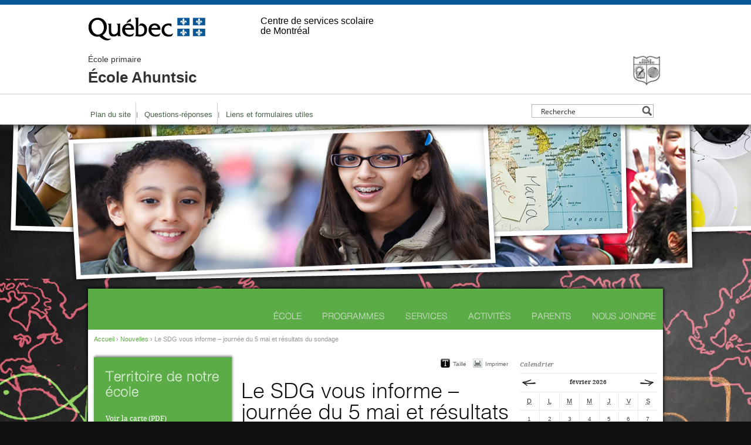

--- FILE ---
content_type: text/html; charset=UTF-8
request_url: https://ahuntsic.cssdm.gouv.qc.ca/nouvelles/le-sdg-vous-informe-journee-du-5-mai-et-resultats-du-sondage/
body_size: 19792
content:


<!DOCTYPE html PUBLIC "-//W3C//DTD XHTML 1.0 Transitional//EN" "https://www.w3.org/TR/xhtml1/DTD/xhtml1-transitional.dtd">
<html xmlns="https://www.w3.org/1999/xhtml" xmlns:fb="https://www.facebook.com/2008/fbml" lang="fr-FR">

<head profile="https://gmpg.org/xfn/11">
<!--<meta http-equiv="Content-Type" content="text/html; charset=UTF-8" />-->
<meta charset="UTF-8">


<title>Le SDG vous informe - journée du 5 mai et résultats du sondage | École Ahuntsic</title>

<link rel="stylesheet" href="https://ahuntsic.cssdm.gouv.qc.ca/wp-content/themes/tableau/style.css?v=1.1.8" type="text/css" media="screen" />
<link rel="stylesheet" href="https://ahuntsic.cssdm.gouv.qc.ca/wp-content/themes/tableau/style1.css" type="text/css" media="screen" />
<link rel="stylesheet" href="https://ahuntsic.cssdm.gouv.qc.ca/wp-content/themes/tableau/csdm.css" type="text/css" media="screen" />
<link rel="stylesheet" href="https://ahuntsic.cssdm.gouv.qc.ca/wp-content/themes/tp1/styles_gouv.css?v=1.2.9" type="text/css" media="screen"/>
<link rel="stylesheet" href="https://ahuntsic.cssdm.gouv.qc.ca/wp-content/themes/tableau/print.css" type="text/css" media="print" />
<link rel="icon" href="https://ahuntsic.cssdm.gouv.qc.ca/wp-content/themes/tp1/images/favicon_qc.png" type="image/png" />
<link rel="alternate" type="application/rss+xml" title="École Ahuntsic RSS" href="https://ahuntsic.cssdm.gouv.qc.ca/feed/" />
<link rel="pingback" href="https://ahuntsic.cssdm.gouv.qc.ca/xmlrpc.php" />
<link rel="stylesheet" href="https://ahuntsic.cssdm.gouv.qc.ca/wp-content/themes/tp1/style-shared.css?v=1.3.4" type="text/css" media="screen" />

<meta name='robots' content='index, follow, max-image-preview:large, max-snippet:-1, max-video-preview:-1' />

	<!-- This site is optimized with the Yoast SEO plugin v26.5 - https://yoast.com/wordpress/plugins/seo/ -->
	<meta name="description" content="Veuilles noter que vous devez inscrire votre enfant au SDG pour la journée pédagogique du 5 mai au camp Youyou, cliquez ici pour la procédure.  De plus," />
	<link rel="canonical" href="https://ahuntsic.cssdm.gouv.qc.ca/nouvelles/le-sdg-vous-informe-journee-du-5-mai-et-resultats-du-sondage/" />
	<meta property="og:locale" content="fr_FR" />
	<meta property="og:type" content="article" />
	<meta property="og:title" content="Le SDG vous informe - journée du 5 mai et résultats du sondage | École Ahuntsic" />
	<meta property="og:description" content="Veuilles noter que vous devez inscrire votre enfant au SDG pour la journée pédagogique du 5 mai au camp Youyou, cliquez ici pour la procédure.  De plus," />
	<meta property="og:url" content="https://ahuntsic.cssdm.gouv.qc.ca/nouvelles/le-sdg-vous-informe-journee-du-5-mai-et-resultats-du-sondage/" />
	<meta property="og:site_name" content="École Ahuntsic" />
	<meta property="article:published_time" content="2015-04-29T13:19:19+00:00" />
	<meta property="article:modified_time" content="2015-05-27T19:28:46+00:00" />
	<meta name="twitter:label1" content="Écrit par" />
	<meta name="twitter:data1" content="" />
	<script type="application/ld+json" class="yoast-schema-graph">{"@context":"https://schema.org","@graph":[{"@type":"WebPage","@id":"https://ahuntsic.cssdm.gouv.qc.ca/nouvelles/le-sdg-vous-informe-journee-du-5-mai-et-resultats-du-sondage/","url":"https://ahuntsic.cssdm.gouv.qc.ca/nouvelles/le-sdg-vous-informe-journee-du-5-mai-et-resultats-du-sondage/","name":"Le SDG vous informe - journée du 5 mai et résultats du sondage | École Ahuntsic","isPartOf":{"@id":"https://ahuntsic.cssdm.gouv.qc.ca/#website"},"datePublished":"2015-04-29T13:19:19+00:00","dateModified":"2015-05-27T19:28:46+00:00","author":{"@id":""},"description":"Veuilles noter que vous devez inscrire votre enfant au SDG pour la journée pédagogique du 5 mai au camp Youyou, cliquez ici pour la procédure.  De plus,","breadcrumb":{"@id":"https://ahuntsic.cssdm.gouv.qc.ca/nouvelles/le-sdg-vous-informe-journee-du-5-mai-et-resultats-du-sondage/#breadcrumb"},"inLanguage":"fr-FR","potentialAction":[{"@type":"ReadAction","target":["https://ahuntsic.cssdm.gouv.qc.ca/nouvelles/le-sdg-vous-informe-journee-du-5-mai-et-resultats-du-sondage/"]}]},{"@type":"BreadcrumbList","@id":"https://ahuntsic.cssdm.gouv.qc.ca/nouvelles/le-sdg-vous-informe-journee-du-5-mai-et-resultats-du-sondage/#breadcrumb","itemListElement":[{"@type":"ListItem","position":1,"name":"Accueil","item":"https://ahuntsic.cssdm.gouv.qc.ca/"},{"@type":"ListItem","position":2,"name":"Nouvelles","item":"https://ahuntsic.cssdm.gouv.qc.ca/archives/nouvelles/"},{"@type":"ListItem","position":3,"name":"Le SDG vous informe &#8211; journée du 5 mai et résultats du sondage"}]},{"@type":"WebSite","@id":"https://ahuntsic.cssdm.gouv.qc.ca/#website","url":"https://ahuntsic.cssdm.gouv.qc.ca/","name":"École Ahuntsic","description":"École primaire","potentialAction":[{"@type":"SearchAction","target":{"@type":"EntryPoint","urlTemplate":"https://ahuntsic.cssdm.gouv.qc.ca/?s={search_term_string}"},"query-input":{"@type":"PropertyValueSpecification","valueRequired":true,"valueName":"search_term_string"}}],"inLanguage":"fr-FR"},{"@type":"Person","@id":""}]}</script>
	<!-- / Yoast SEO plugin. -->


<link rel='dns-prefetch' href='//ahuntsic.cssdm.gouv.qc.ca' />
<link rel='dns-prefetch' href='//ajax.googleapis.com' />
<link rel="alternate" title="oEmbed (JSON)" type="application/json+oembed" href="https://ahuntsic.cssdm.gouv.qc.ca/wp-json/oembed/1.0/embed?url=https%3A%2F%2Fahuntsic.cssdm.gouv.qc.ca%2Fnouvelles%2Fle-sdg-vous-informe-journee-du-5-mai-et-resultats-du-sondage%2F" />
<link rel="alternate" title="oEmbed (XML)" type="text/xml+oembed" href="https://ahuntsic.cssdm.gouv.qc.ca/wp-json/oembed/1.0/embed?url=https%3A%2F%2Fahuntsic.cssdm.gouv.qc.ca%2Fnouvelles%2Fle-sdg-vous-informe-journee-du-5-mai-et-resultats-du-sondage%2F&#038;format=xml" />
		<!-- This site uses the Google Analytics by MonsterInsights plugin v9.10.0 - Using Analytics tracking - https://www.monsterinsights.com/ -->
		<!-- Remarque : MonsterInsights n’est actuellement pas configuré sur ce site. Le propriétaire doit authentifier son compte Google Analytics dans les réglages de MonsterInsights.  -->
					<!-- No tracking code set -->
				<!-- / Google Analytics by MonsterInsights -->
		<style id='wp-img-auto-sizes-contain-inline-css' type='text/css'>
img:is([sizes=auto i],[sizes^="auto," i]){contain-intrinsic-size:3000px 1500px}
/*# sourceURL=wp-img-auto-sizes-contain-inline-css */
</style>
<style id='wp-emoji-styles-inline-css' type='text/css'>

	img.wp-smiley, img.emoji {
		display: inline !important;
		border: none !important;
		box-shadow: none !important;
		height: 1em !important;
		width: 1em !important;
		margin: 0 0.07em !important;
		vertical-align: -0.1em !important;
		background: none !important;
		padding: 0 !important;
	}
/*# sourceURL=wp-emoji-styles-inline-css */
</style>
<link rel='stylesheet' id='wp-block-library-css' href='https://ahuntsic.cssdm.gouv.qc.ca/wp-includes/css/dist/block-library/style.min.css?ver=6.9' type='text/css' media='all' />
<style id='global-styles-inline-css' type='text/css'>
:root{--wp--preset--aspect-ratio--square: 1;--wp--preset--aspect-ratio--4-3: 4/3;--wp--preset--aspect-ratio--3-4: 3/4;--wp--preset--aspect-ratio--3-2: 3/2;--wp--preset--aspect-ratio--2-3: 2/3;--wp--preset--aspect-ratio--16-9: 16/9;--wp--preset--aspect-ratio--9-16: 9/16;--wp--preset--color--black: #000000;--wp--preset--color--cyan-bluish-gray: #abb8c3;--wp--preset--color--white: #ffffff;--wp--preset--color--pale-pink: #f78da7;--wp--preset--color--vivid-red: #cf2e2e;--wp--preset--color--luminous-vivid-orange: #ff6900;--wp--preset--color--luminous-vivid-amber: #fcb900;--wp--preset--color--light-green-cyan: #7bdcb5;--wp--preset--color--vivid-green-cyan: #00d084;--wp--preset--color--pale-cyan-blue: #8ed1fc;--wp--preset--color--vivid-cyan-blue: #0693e3;--wp--preset--color--vivid-purple: #9b51e0;--wp--preset--gradient--vivid-cyan-blue-to-vivid-purple: linear-gradient(135deg,rgb(6,147,227) 0%,rgb(155,81,224) 100%);--wp--preset--gradient--light-green-cyan-to-vivid-green-cyan: linear-gradient(135deg,rgb(122,220,180) 0%,rgb(0,208,130) 100%);--wp--preset--gradient--luminous-vivid-amber-to-luminous-vivid-orange: linear-gradient(135deg,rgb(252,185,0) 0%,rgb(255,105,0) 100%);--wp--preset--gradient--luminous-vivid-orange-to-vivid-red: linear-gradient(135deg,rgb(255,105,0) 0%,rgb(207,46,46) 100%);--wp--preset--gradient--very-light-gray-to-cyan-bluish-gray: linear-gradient(135deg,rgb(238,238,238) 0%,rgb(169,184,195) 100%);--wp--preset--gradient--cool-to-warm-spectrum: linear-gradient(135deg,rgb(74,234,220) 0%,rgb(151,120,209) 20%,rgb(207,42,186) 40%,rgb(238,44,130) 60%,rgb(251,105,98) 80%,rgb(254,248,76) 100%);--wp--preset--gradient--blush-light-purple: linear-gradient(135deg,rgb(255,206,236) 0%,rgb(152,150,240) 100%);--wp--preset--gradient--blush-bordeaux: linear-gradient(135deg,rgb(254,205,165) 0%,rgb(254,45,45) 50%,rgb(107,0,62) 100%);--wp--preset--gradient--luminous-dusk: linear-gradient(135deg,rgb(255,203,112) 0%,rgb(199,81,192) 50%,rgb(65,88,208) 100%);--wp--preset--gradient--pale-ocean: linear-gradient(135deg,rgb(255,245,203) 0%,rgb(182,227,212) 50%,rgb(51,167,181) 100%);--wp--preset--gradient--electric-grass: linear-gradient(135deg,rgb(202,248,128) 0%,rgb(113,206,126) 100%);--wp--preset--gradient--midnight: linear-gradient(135deg,rgb(2,3,129) 0%,rgb(40,116,252) 100%);--wp--preset--font-size--small: 13px;--wp--preset--font-size--medium: 20px;--wp--preset--font-size--large: 36px;--wp--preset--font-size--x-large: 42px;--wp--preset--spacing--20: 0.44rem;--wp--preset--spacing--30: 0.67rem;--wp--preset--spacing--40: 1rem;--wp--preset--spacing--50: 1.5rem;--wp--preset--spacing--60: 2.25rem;--wp--preset--spacing--70: 3.38rem;--wp--preset--spacing--80: 5.06rem;--wp--preset--shadow--natural: 6px 6px 9px rgba(0, 0, 0, 0.2);--wp--preset--shadow--deep: 12px 12px 50px rgba(0, 0, 0, 0.4);--wp--preset--shadow--sharp: 6px 6px 0px rgba(0, 0, 0, 0.2);--wp--preset--shadow--outlined: 6px 6px 0px -3px rgb(255, 255, 255), 6px 6px rgb(0, 0, 0);--wp--preset--shadow--crisp: 6px 6px 0px rgb(0, 0, 0);}:where(.is-layout-flex){gap: 0.5em;}:where(.is-layout-grid){gap: 0.5em;}body .is-layout-flex{display: flex;}.is-layout-flex{flex-wrap: wrap;align-items: center;}.is-layout-flex > :is(*, div){margin: 0;}body .is-layout-grid{display: grid;}.is-layout-grid > :is(*, div){margin: 0;}:where(.wp-block-columns.is-layout-flex){gap: 2em;}:where(.wp-block-columns.is-layout-grid){gap: 2em;}:where(.wp-block-post-template.is-layout-flex){gap: 1.25em;}:where(.wp-block-post-template.is-layout-grid){gap: 1.25em;}.has-black-color{color: var(--wp--preset--color--black) !important;}.has-cyan-bluish-gray-color{color: var(--wp--preset--color--cyan-bluish-gray) !important;}.has-white-color{color: var(--wp--preset--color--white) !important;}.has-pale-pink-color{color: var(--wp--preset--color--pale-pink) !important;}.has-vivid-red-color{color: var(--wp--preset--color--vivid-red) !important;}.has-luminous-vivid-orange-color{color: var(--wp--preset--color--luminous-vivid-orange) !important;}.has-luminous-vivid-amber-color{color: var(--wp--preset--color--luminous-vivid-amber) !important;}.has-light-green-cyan-color{color: var(--wp--preset--color--light-green-cyan) !important;}.has-vivid-green-cyan-color{color: var(--wp--preset--color--vivid-green-cyan) !important;}.has-pale-cyan-blue-color{color: var(--wp--preset--color--pale-cyan-blue) !important;}.has-vivid-cyan-blue-color{color: var(--wp--preset--color--vivid-cyan-blue) !important;}.has-vivid-purple-color{color: var(--wp--preset--color--vivid-purple) !important;}.has-black-background-color{background-color: var(--wp--preset--color--black) !important;}.has-cyan-bluish-gray-background-color{background-color: var(--wp--preset--color--cyan-bluish-gray) !important;}.has-white-background-color{background-color: var(--wp--preset--color--white) !important;}.has-pale-pink-background-color{background-color: var(--wp--preset--color--pale-pink) !important;}.has-vivid-red-background-color{background-color: var(--wp--preset--color--vivid-red) !important;}.has-luminous-vivid-orange-background-color{background-color: var(--wp--preset--color--luminous-vivid-orange) !important;}.has-luminous-vivid-amber-background-color{background-color: var(--wp--preset--color--luminous-vivid-amber) !important;}.has-light-green-cyan-background-color{background-color: var(--wp--preset--color--light-green-cyan) !important;}.has-vivid-green-cyan-background-color{background-color: var(--wp--preset--color--vivid-green-cyan) !important;}.has-pale-cyan-blue-background-color{background-color: var(--wp--preset--color--pale-cyan-blue) !important;}.has-vivid-cyan-blue-background-color{background-color: var(--wp--preset--color--vivid-cyan-blue) !important;}.has-vivid-purple-background-color{background-color: var(--wp--preset--color--vivid-purple) !important;}.has-black-border-color{border-color: var(--wp--preset--color--black) !important;}.has-cyan-bluish-gray-border-color{border-color: var(--wp--preset--color--cyan-bluish-gray) !important;}.has-white-border-color{border-color: var(--wp--preset--color--white) !important;}.has-pale-pink-border-color{border-color: var(--wp--preset--color--pale-pink) !important;}.has-vivid-red-border-color{border-color: var(--wp--preset--color--vivid-red) !important;}.has-luminous-vivid-orange-border-color{border-color: var(--wp--preset--color--luminous-vivid-orange) !important;}.has-luminous-vivid-amber-border-color{border-color: var(--wp--preset--color--luminous-vivid-amber) !important;}.has-light-green-cyan-border-color{border-color: var(--wp--preset--color--light-green-cyan) !important;}.has-vivid-green-cyan-border-color{border-color: var(--wp--preset--color--vivid-green-cyan) !important;}.has-pale-cyan-blue-border-color{border-color: var(--wp--preset--color--pale-cyan-blue) !important;}.has-vivid-cyan-blue-border-color{border-color: var(--wp--preset--color--vivid-cyan-blue) !important;}.has-vivid-purple-border-color{border-color: var(--wp--preset--color--vivid-purple) !important;}.has-vivid-cyan-blue-to-vivid-purple-gradient-background{background: var(--wp--preset--gradient--vivid-cyan-blue-to-vivid-purple) !important;}.has-light-green-cyan-to-vivid-green-cyan-gradient-background{background: var(--wp--preset--gradient--light-green-cyan-to-vivid-green-cyan) !important;}.has-luminous-vivid-amber-to-luminous-vivid-orange-gradient-background{background: var(--wp--preset--gradient--luminous-vivid-amber-to-luminous-vivid-orange) !important;}.has-luminous-vivid-orange-to-vivid-red-gradient-background{background: var(--wp--preset--gradient--luminous-vivid-orange-to-vivid-red) !important;}.has-very-light-gray-to-cyan-bluish-gray-gradient-background{background: var(--wp--preset--gradient--very-light-gray-to-cyan-bluish-gray) !important;}.has-cool-to-warm-spectrum-gradient-background{background: var(--wp--preset--gradient--cool-to-warm-spectrum) !important;}.has-blush-light-purple-gradient-background{background: var(--wp--preset--gradient--blush-light-purple) !important;}.has-blush-bordeaux-gradient-background{background: var(--wp--preset--gradient--blush-bordeaux) !important;}.has-luminous-dusk-gradient-background{background: var(--wp--preset--gradient--luminous-dusk) !important;}.has-pale-ocean-gradient-background{background: var(--wp--preset--gradient--pale-ocean) !important;}.has-electric-grass-gradient-background{background: var(--wp--preset--gradient--electric-grass) !important;}.has-midnight-gradient-background{background: var(--wp--preset--gradient--midnight) !important;}.has-small-font-size{font-size: var(--wp--preset--font-size--small) !important;}.has-medium-font-size{font-size: var(--wp--preset--font-size--medium) !important;}.has-large-font-size{font-size: var(--wp--preset--font-size--large) !important;}.has-x-large-font-size{font-size: var(--wp--preset--font-size--x-large) !important;}
/*# sourceURL=global-styles-inline-css */
</style>

<style id='classic-theme-styles-inline-css' type='text/css'>
/*! This file is auto-generated */
.wp-block-button__link{color:#fff;background-color:#32373c;border-radius:9999px;box-shadow:none;text-decoration:none;padding:calc(.667em + 2px) calc(1.333em + 2px);font-size:1.125em}.wp-block-file__button{background:#32373c;color:#fff;text-decoration:none}
/*# sourceURL=/wp-includes/css/classic-themes.min.css */
</style>
<link rel='stylesheet' id='wp-polls-css' href='https://ahuntsic.cssdm.gouv.qc.ca/wp-content/themes/tableau/polls-css.css?ver=2.77.3' type='text/css' media='all' />
<style id='wp-polls-inline-css' type='text/css'>
.wp-polls .pollbar {
	margin: 1px;
	font-size: 6px;
	line-height: 8px;
	height: 8px;
	background-image: url('https://ahuntsic.cssdm.gouv.qc.ca/wp-content/plugins/wp-polls/images/default/pollbg.gif');
	border: 1px solid #c8c8c8;
}

/*# sourceURL=wp-polls-inline-css */
</style>
<link rel='stylesheet' id='fancybox-css' href='https://ahuntsic.cssdm.gouv.qc.ca/wp-content/plugins/easy-fancybox/fancybox/1.5.4/jquery.fancybox.min.css?ver=6.9' type='text/css' media='screen' />
<script type="text/javascript" src="https://ahuntsic.cssdm.gouv.qc.ca/wp-content/plugins/wpo365-login/apps/dist/pintra-redirect.js?ver=40.0" id="pintraredirectjs-js" async></script>
<link rel="https://api.w.org/" href="https://ahuntsic.cssdm.gouv.qc.ca/wp-json/" /><link rel="alternate" title="JSON" type="application/json" href="https://ahuntsic.cssdm.gouv.qc.ca/wp-json/wp/v2/posts/3074" /><link rel="EditURI" type="application/rsd+xml" title="RSD" href="https://ahuntsic.cssdm.gouv.qc.ca/xmlrpc.php?rsd" />
<link rel='shortlink' href='https://ahuntsic.cssdm.gouv.qc.ca/?p=3074' />

		<!-- GA Google Analytics @ https://m0n.co/ga -->
		<script async src="https://www.googletagmanager.com/gtag/js?id=G-QVRGPSZQBJ"></script>
		<script>
			window.dataLayer = window.dataLayer || [];
			function gtag(){dataLayer.push(arguments);}
			gtag('js', new Date());
			gtag('config', 'G-QVRGPSZQBJ');
		</script>

	<!-- Global site tag (gtag.js) - Google Analytics -->
<script async src="https://www.googletagmanager.com/gtag/js?id=UA-40063018-10"></script>
<script>
  window.dataLayer = window.dataLayer || [];
  function gtag(){dataLayer.push(arguments);}
  gtag('js', new Date());

  gtag('config', 'UA-40063018-10');
</script>


<!--[if lt IE 8]>
<script src="http://ie7-js.googlecode.com/svn/version/2.1(beta4)/IE8.js"></script>
<![endif]-->

<link rel="stylesheet" id="asp-basic" href="https://ahuntsic.cssdm.gouv.qc.ca/wp-content/cache/asp/style.basic-is-po-no-co-au-se-is.css?mq=vs245T" media="all" /><style id='asp-instance-1'>div[id*='ajaxsearchpro1_'] div.asp_loader,div[id*='ajaxsearchpro1_'] div.asp_loader *{box-sizing:border-box !important;margin:0;padding:0;box-shadow:none}div[id*='ajaxsearchpro1_'] div.asp_loader{box-sizing:border-box;display:flex;flex:0 1 auto;flex-direction:column;flex-grow:0;flex-shrink:0;flex-basis:28px;max-width:100%;max-height:100%;align-items:center;justify-content:center}div[id*='ajaxsearchpro1_'] div.asp_loader-inner{width:100%;margin:0 auto;text-align:center;height:100%}@-webkit-keyframes scale{0%{-webkit-transform:scale(1);transform:scale(1);opacity:1}45%{-webkit-transform:scale(0.1);transform:scale(0.1);opacity:0.7}80%{-webkit-transform:scale(1);transform:scale(1);opacity:1}}@keyframes scale{0%{-webkit-transform:scale(1);transform:scale(1);opacity:1}45%{-webkit-transform:scale(0.1);transform:scale(0.1);opacity:0.7}80%{-webkit-transform:scale(1);transform:scale(1);opacity:1}}div[id*='ajaxsearchpro1_'] div.asp_ball-pulse>div:nth-child(0){-webkit-animation:scale 0.75s -0.36s infinite cubic-bezier(.2,.68,.18,1.08);animation:scale 0.75s -0.36s infinite cubic-bezier(.2,.68,.18,1.08)}div[id*='ajaxsearchpro1_'] div.asp_ball-pulse>div:nth-child(1){-webkit-animation:scale 0.75s -0.24s infinite cubic-bezier(.2,.68,.18,1.08);animation:scale 0.75s -0.24s infinite cubic-bezier(.2,.68,.18,1.08)}div[id*='ajaxsearchpro1_'] div.asp_ball-pulse>div:nth-child(2){-webkit-animation:scale 0.75s -0.12s infinite cubic-bezier(.2,.68,.18,1.08);animation:scale 0.75s -0.12s infinite cubic-bezier(.2,.68,.18,1.08)}div[id*='ajaxsearchpro1_'] div.asp_ball-pulse>div:nth-child(3){-webkit-animation:scale 0.75s 0s infinite cubic-bezier(.2,.68,.18,1.08);animation:scale 0.75s 0s infinite cubic-bezier(.2,.68,.18,1.08)}div[id*='ajaxsearchpro1_'] div.asp_ball-pulse>div{background-color:rgb(0,0,0);width:20%;height:20%;border-radius:100%;margin:0;margin-top:40%;margin-left:10%;float:left;-webkit-animation-fill-mode:both;animation-fill-mode:both;display:block;vertical-align:text-top}div[id*='ajaxsearchprores1_'] .asp_res_loader div.asp_loader,div[id*='ajaxsearchprores1_'] .asp_res_loader div.asp_loader *{box-sizing:border-box !important;margin:0;padding:0;box-shadow:none}div[id*='ajaxsearchprores1_'] .asp_res_loader div.asp_loader{box-sizing:border-box;display:flex;flex:0 1 auto;flex-direction:column;flex-grow:0;flex-shrink:0;flex-basis:28px;max-width:100%;max-height:100%;align-items:center;justify-content:center}div[id*='ajaxsearchprores1_'] .asp_res_loader div.asp_loader-inner{width:100%;margin:0 auto;text-align:center;height:100%}@-webkit-keyframes scale{0%{-webkit-transform:scale(1);transform:scale(1);opacity:1}45%{-webkit-transform:scale(0.1);transform:scale(0.1);opacity:0.7}80%{-webkit-transform:scale(1);transform:scale(1);opacity:1}}@keyframes scale{0%{-webkit-transform:scale(1);transform:scale(1);opacity:1}45%{-webkit-transform:scale(0.1);transform:scale(0.1);opacity:0.7}80%{-webkit-transform:scale(1);transform:scale(1);opacity:1}}div[id*='ajaxsearchprores1_'] .asp_res_loader div.asp_ball-pulse>div:nth-child(0){-webkit-animation:scale 0.75s -0.36s infinite cubic-bezier(.2,.68,.18,1.08);animation:scale 0.75s -0.36s infinite cubic-bezier(.2,.68,.18,1.08)}div[id*='ajaxsearchprores1_'] .asp_res_loader div.asp_ball-pulse>div:nth-child(1){-webkit-animation:scale 0.75s -0.24s infinite cubic-bezier(.2,.68,.18,1.08);animation:scale 0.75s -0.24s infinite cubic-bezier(.2,.68,.18,1.08)}div[id*='ajaxsearchprores1_'] .asp_res_loader div.asp_ball-pulse>div:nth-child(2){-webkit-animation:scale 0.75s -0.12s infinite cubic-bezier(.2,.68,.18,1.08);animation:scale 0.75s -0.12s infinite cubic-bezier(.2,.68,.18,1.08)}div[id*='ajaxsearchprores1_'] .asp_res_loader div.asp_ball-pulse>div:nth-child(3){-webkit-animation:scale 0.75s 0s infinite cubic-bezier(.2,.68,.18,1.08);animation:scale 0.75s 0s infinite cubic-bezier(.2,.68,.18,1.08)}div[id*='ajaxsearchprores1_'] .asp_res_loader div.asp_ball-pulse>div{background-color:rgb(0,0,0);width:20%;height:20%;border-radius:100%;margin:0;margin-top:40%;margin-left:10%;float:left;-webkit-animation-fill-mode:both;animation-fill-mode:both;display:block;vertical-align:text-top}#ajaxsearchpro1_1 div.asp_loader,#ajaxsearchpro1_2 div.asp_loader,#ajaxsearchpro1_1 div.asp_loader *,#ajaxsearchpro1_2 div.asp_loader *{box-sizing:border-box !important;margin:0;padding:0;box-shadow:none}#ajaxsearchpro1_1 div.asp_loader,#ajaxsearchpro1_2 div.asp_loader{box-sizing:border-box;display:flex;flex:0 1 auto;flex-direction:column;flex-grow:0;flex-shrink:0;flex-basis:28px;max-width:100%;max-height:100%;align-items:center;justify-content:center}#ajaxsearchpro1_1 div.asp_loader-inner,#ajaxsearchpro1_2 div.asp_loader-inner{width:100%;margin:0 auto;text-align:center;height:100%}@-webkit-keyframes scale{0%{-webkit-transform:scale(1);transform:scale(1);opacity:1}45%{-webkit-transform:scale(0.1);transform:scale(0.1);opacity:0.7}80%{-webkit-transform:scale(1);transform:scale(1);opacity:1}}@keyframes scale{0%{-webkit-transform:scale(1);transform:scale(1);opacity:1}45%{-webkit-transform:scale(0.1);transform:scale(0.1);opacity:0.7}80%{-webkit-transform:scale(1);transform:scale(1);opacity:1}}#ajaxsearchpro1_1 div.asp_ball-pulse>div:nth-child(0),#ajaxsearchpro1_2 div.asp_ball-pulse>div:nth-child(0){-webkit-animation:scale 0.75s -0.36s infinite cubic-bezier(.2,.68,.18,1.08);animation:scale 0.75s -0.36s infinite cubic-bezier(.2,.68,.18,1.08)}#ajaxsearchpro1_1 div.asp_ball-pulse>div:nth-child(1),#ajaxsearchpro1_2 div.asp_ball-pulse>div:nth-child(1){-webkit-animation:scale 0.75s -0.24s infinite cubic-bezier(.2,.68,.18,1.08);animation:scale 0.75s -0.24s infinite cubic-bezier(.2,.68,.18,1.08)}#ajaxsearchpro1_1 div.asp_ball-pulse>div:nth-child(2),#ajaxsearchpro1_2 div.asp_ball-pulse>div:nth-child(2){-webkit-animation:scale 0.75s -0.12s infinite cubic-bezier(.2,.68,.18,1.08);animation:scale 0.75s -0.12s infinite cubic-bezier(.2,.68,.18,1.08)}#ajaxsearchpro1_1 div.asp_ball-pulse>div:nth-child(3),#ajaxsearchpro1_2 div.asp_ball-pulse>div:nth-child(3){-webkit-animation:scale 0.75s 0s infinite cubic-bezier(.2,.68,.18,1.08);animation:scale 0.75s 0s infinite cubic-bezier(.2,.68,.18,1.08)}#ajaxsearchpro1_1 div.asp_ball-pulse>div,#ajaxsearchpro1_2 div.asp_ball-pulse>div{background-color:rgb(0,0,0);width:20%;height:20%;border-radius:100%;margin:0;margin-top:40%;margin-left:10%;float:left;-webkit-animation-fill-mode:both;animation-fill-mode:both;display:block;vertical-align:text-top}@-webkit-keyframes asp_an_fadeInDown{0%{opacity:0;-webkit-transform:translateY(-20px)}100%{opacity:1;-webkit-transform:translateY(0)}}@keyframes asp_an_fadeInDown{0%{opacity:0;transform:translateY(-20px)}100%{opacity:1;transform:translateY(0)}}.asp_an_fadeInDown{-webkit-animation-name:asp_an_fadeInDown;animation-name:asp_an_fadeInDown}div.asp_r.asp_r_1,div.asp_r.asp_r_1 *,div.asp_m.asp_m_1,div.asp_m.asp_m_1 *,div.asp_s.asp_s_1,div.asp_s.asp_s_1 *{-webkit-box-sizing:content-box;-moz-box-sizing:content-box;-ms-box-sizing:content-box;-o-box-sizing:content-box;box-sizing:content-box;border:0;border-radius:0;text-transform:none;text-shadow:none;box-shadow:none;text-decoration:none;text-align:left;letter-spacing:normal}div.asp_r.asp_r_1,div.asp_m.asp_m_1,div.asp_s.asp_s_1{-webkit-box-sizing:border-box;-moz-box-sizing:border-box;-ms-box-sizing:border-box;-o-box-sizing:border-box;box-sizing:border-box}div.asp_r.asp_r_1,div.asp_r.asp_r_1 *,div.asp_m.asp_m_1,div.asp_m.asp_m_1 *,div.asp_s.asp_s_1,div.asp_s.asp_s_1 *{padding:0;margin:0}.wpdreams_clear{clear:both}.asp_w_container_1{width:100%}#ajaxsearchpro1_1,#ajaxsearchpro1_2,div.asp_m.asp_m_1{width:100%;height:auto;max-height:none;border-radius:5px;background:#d1eaff;margin-top:0;margin-bottom:0;background-image:-moz-radial-gradient(center,ellipse cover,rgb(255,255,255),rgb(255,255,255));background-image:-webkit-gradient(radial,center center,0px,center center,100%,rgb(255,255,255),rgb(255,255,255));background-image:-webkit-radial-gradient(center,ellipse cover,rgb(255,255,255),rgb(255,255,255));background-image:-o-radial-gradient(center,ellipse cover,rgb(255,255,255),rgb(255,255,255));background-image:-ms-radial-gradient(center,ellipse cover,rgb(255,255,255),rgb(255,255,255));background-image:radial-gradient(ellipse at center,rgb(255,255,255),rgb(255,255,255));overflow:hidden;border:1px none rgba(228,228,228,1);border-radius:0;box-shadow:none}#ajaxsearchpro1_1 .probox,#ajaxsearchpro1_2 .probox,div.asp_m.asp_m_1 .probox{margin:6px;height:21px;background-image:-moz-radial-gradient(center,ellipse cover,rgb(255,255,255),rgb(255,255,255));background-image:-webkit-gradient(radial,center center,0px,center center,100%,rgb(255,255,255),rgb(255,255,255));background-image:-webkit-radial-gradient(center,ellipse cover,rgb(255,255,255),rgb(255,255,255));background-image:-o-radial-gradient(center,ellipse cover,rgb(255,255,255),rgb(255,255,255));background-image:-ms-radial-gradient(center,ellipse cover,rgb(255,255,255),rgb(255,255,255));background-image:radial-gradient(ellipse at center,rgb(255,255,255),rgb(255,255,255));border:1px solid rgb(181,181,181);border-radius:0;box-shadow:none}p[id*=asp-try-1]{color:rgb(85,85,85) !important;display:block}div.asp_main_container+[id*=asp-try-1]{width:100%}p[id*=asp-try-1] a{color:rgb(255,181,86) !important}p[id*=asp-try-1] a:after{color:rgb(85,85,85) !important;display:inline;content:','}p[id*=asp-try-1] a:last-child:after{display:none}#ajaxsearchpro1_1 .probox .proinput,#ajaxsearchpro1_2 .probox .proinput,div.asp_m.asp_m_1 .probox .proinput{font-weight:normal;font-family:"Open Sans";color:rgb(0,0,0);font-size:12px;line-height:15px;text-shadow:none;line-height:normal;flex-grow:1;order:5;margin:0 0 0 10px;padding:0 5px}#ajaxsearchpro1_1 .probox .proinput input.orig,#ajaxsearchpro1_2 .probox .proinput input.orig,div.asp_m.asp_m_1 .probox .proinput input.orig{font-weight:normal;font-family:"Open Sans";color:rgb(0,0,0);font-size:12px;line-height:15px;text-shadow:none;line-height:normal;border:0;box-shadow:none;height:21px;position:relative;z-index:2;padding:0 !important;padding-top:2px !important;margin:-1px 0 0 -4px !important;width:100%;background:transparent !important}#ajaxsearchpro1_1 .probox .proinput input.autocomplete,#ajaxsearchpro1_2 .probox .proinput input.autocomplete,div.asp_m.asp_m_1 .probox .proinput input.autocomplete{font-weight:normal;font-family:"Open Sans";color:rgb(0,0,0);font-size:12px;line-height:15px;text-shadow:none;line-height:normal;opacity:0.25;height:21px;display:block;position:relative;z-index:1;padding:0 !important;margin:-1px 0 0 -4px !important;margin-top:-21px !important;width:100%;background:transparent !important}.rtl #ajaxsearchpro1_1 .probox .proinput input.orig,.rtl #ajaxsearchpro1_2 .probox .proinput input.orig,.rtl #ajaxsearchpro1_1 .probox .proinput input.autocomplete,.rtl #ajaxsearchpro1_2 .probox .proinput input.autocomplete,.rtl div.asp_m.asp_m_1 .probox .proinput input.orig,.rtl div.asp_m.asp_m_1 .probox .proinput input.autocomplete{font-weight:normal;font-family:"Open Sans";color:rgb(0,0,0);font-size:12px;line-height:15px;text-shadow:none;line-height:normal;direction:rtl;text-align:right}.rtl #ajaxsearchpro1_1 .probox .proinput,.rtl #ajaxsearchpro1_2 .probox .proinput,.rtl div.asp_m.asp_m_1 .probox .proinput{margin-right:2px}.rtl #ajaxsearchpro1_1 .probox .proloading,.rtl #ajaxsearchpro1_1 .probox .proclose,.rtl #ajaxsearchpro1_2 .probox .proloading,.rtl #ajaxsearchpro1_2 .probox .proclose,.rtl div.asp_m.asp_m_1 .probox .proloading,.rtl div.asp_m.asp_m_1 .probox .proclose{order:3}div.asp_m.asp_m_1 .probox .proinput input.orig::-webkit-input-placeholder{font-weight:normal;font-family:"Open Sans";color:rgb(0,0,0);font-size:12px;text-shadow:none;opacity:0.85}div.asp_m.asp_m_1 .probox .proinput input.orig::-moz-placeholder{font-weight:normal;font-family:"Open Sans";color:rgb(0,0,0);font-size:12px;text-shadow:none;opacity:0.85}div.asp_m.asp_m_1 .probox .proinput input.orig:-ms-input-placeholder{font-weight:normal;font-family:"Open Sans";color:rgb(0,0,0);font-size:12px;text-shadow:none;opacity:0.85}div.asp_m.asp_m_1 .probox .proinput input.orig:-moz-placeholder{font-weight:normal;font-family:"Open Sans";color:rgb(0,0,0);font-size:12px;text-shadow:none;opacity:0.85;line-height:normal !important}#ajaxsearchpro1_1 .probox .proinput input.autocomplete,#ajaxsearchpro1_2 .probox .proinput input.autocomplete,div.asp_m.asp_m_1 .probox .proinput input.autocomplete{font-weight:normal;font-family:"Open Sans";color:rgb(0,0,0);font-size:12px;line-height:15px;text-shadow:none;line-height:normal;border:0;box-shadow:none}#ajaxsearchpro1_1 .probox .proloading,#ajaxsearchpro1_1 .probox .proclose,#ajaxsearchpro1_1 .probox .promagnifier,#ajaxsearchpro1_1 .probox .prosettings,#ajaxsearchpro1_2 .probox .proloading,#ajaxsearchpro1_2 .probox .proclose,#ajaxsearchpro1_2 .probox .promagnifier,#ajaxsearchpro1_2 .probox .prosettings,div.asp_m.asp_m_1 .probox .proloading,div.asp_m.asp_m_1 .probox .proclose,div.asp_m.asp_m_1 .probox .promagnifier,div.asp_m.asp_m_1 .probox .prosettings{width:21px;height:21px;flex:0 0 21px;flex-grow:0;order:7;text-align:center}#ajaxsearchpro1_1 .probox .proclose svg,#ajaxsearchpro1_2 .probox .proclose svg,div.asp_m.asp_m_1 .probox .proclose svg{fill:rgb(254,254,254);background:rgb(51,51,51);box-shadow:0 0 0 2px rgba(255,255,255,0.9);border-radius:50%;box-sizing:border-box;margin-left:-10px;margin-top:-10px;padding:4px}#ajaxsearchpro1_1 .probox .proloading,#ajaxsearchpro1_2 .probox .proloading,div.asp_m.asp_m_1 .probox .proloading{width:21px;height:21px;min-width:21px;min-height:21px;max-width:21px;max-height:21px}#ajaxsearchpro1_1 .probox .proloading .asp_loader,#ajaxsearchpro1_2 .probox .proloading .asp_loader,div.asp_m.asp_m_1 .probox .proloading .asp_loader{width:17px;height:17px;min-width:17px;min-height:17px;max-width:17px;max-height:17px}#ajaxsearchpro1_1 .probox .promagnifier,#ajaxsearchpro1_2 .probox .promagnifier,div.asp_m.asp_m_1 .probox .promagnifier{width:auto;height:21px;flex:0 0 auto;order:7;-webkit-flex:0 0 auto;-webkit-order:7}div.asp_m.asp_m_1 .probox .promagnifier:focus-visible{outline:black outset}#ajaxsearchpro1_1 .probox .proloading .innericon,#ajaxsearchpro1_2 .probox .proloading .innericon,#ajaxsearchpro1_1 .probox .proclose .innericon,#ajaxsearchpro1_2 .probox .proclose .innericon,#ajaxsearchpro1_1 .probox .promagnifier .innericon,#ajaxsearchpro1_2 .probox .promagnifier .innericon,#ajaxsearchpro1_1 .probox .prosettings .innericon,#ajaxsearchpro1_2 .probox .prosettings .innericon,div.asp_m.asp_m_1 .probox .proloading .innericon,div.asp_m.asp_m_1 .probox .proclose .innericon,div.asp_m.asp_m_1 .probox .promagnifier .innericon,div.asp_m.asp_m_1 .probox .prosettings .innericon{text-align:center}#ajaxsearchpro1_1 .probox .promagnifier .innericon,#ajaxsearchpro1_2 .probox .promagnifier .innericon,div.asp_m.asp_m_1 .probox .promagnifier .innericon{display:block;width:21px;height:21px;float:right}#ajaxsearchpro1_1 .probox .promagnifier .asp_text_button,#ajaxsearchpro1_2 .probox .promagnifier .asp_text_button,div.asp_m.asp_m_1 .probox .promagnifier .asp_text_button{display:block;width:auto;height:21px;float:right;margin:0;padding:0 10px 0 2px;font-weight:normal;font-family:"Open Sans";color:rgb(51,51,51);font-size:15px;line-height:auto;text-shadow:none;line-height:21px}#ajaxsearchpro1_1 .probox .promagnifier .innericon svg,#ajaxsearchpro1_2 .probox .promagnifier .innericon svg,div.asp_m.asp_m_1 .probox .promagnifier .innericon svg{fill:rgba(91,91,91,1)}#ajaxsearchpro1_1 .probox .prosettings .innericon svg,#ajaxsearchpro1_2 .probox .prosettings .innericon svg,div.asp_m.asp_m_1 .probox .prosettings .innericon svg{fill:rgb(69,69,69)}#ajaxsearchpro1_1 .probox .promagnifier,#ajaxsearchpro1_2 .probox .promagnifier,div.asp_m.asp_m_1 .probox .promagnifier{width:21px;height:21px;background:transparent;background-position:center center;background-repeat:no-repeat;order:11;-webkit-order:11;float:right;border:0 solid rgb(255,255,255);border-radius:0;box-shadow:-1px 1px 0 0 rgba(255,255,255,0.64) inset;cursor:pointer;background-size:100% 100%;background-position:center center;background-repeat:no-repeat;cursor:pointer}#ajaxsearchpro1_1 .probox .prosettings,#ajaxsearchpro1_2 .probox .prosettings,div.asp_m.asp_m_1 .probox .prosettings{width:21px;height:21px;background:transparent;background-position:center center;background-repeat:no-repeat;order:10;-webkit-order:10;float:right;border:0 solid rgb(255,255,255);border-radius:0;box-shadow:0 1px 0 0 rgba(255,255,255,0.64) inset;cursor:pointer;background-size:100% 100%;align-self:flex-end}#ajaxsearchprores1_1,#ajaxsearchprores1_2,div.asp_r.asp_r_1{position:absolute;z-index:11000;width:auto;margin:12px 0 0 0}#ajaxsearchprores1_1 .asp_nores,#ajaxsearchprores1_2 .asp_nores,div.asp_r.asp_r_1 .asp_nores{border:0 solid rgb(0,0,0);border-radius:0;box-shadow:0 5px 5px -5px #dfdfdf;padding:6px 12px 6px 12px;margin:0;font-weight:normal;font-family:inherit;color:rgba(74,74,74,1);font-size:1rem;line-height:1.2rem;text-shadow:none;font-weight:normal;background:rgb(255,255,255)}#ajaxsearchprores1_1 .asp_nores .asp_nores_kw_suggestions,#ajaxsearchprores1_2 .asp_nores .asp_nores_kw_suggestions,div.asp_r.asp_r_1 .asp_nores .asp_nores_kw_suggestions{color:rgba(234,67,53,1);font-weight:normal}#ajaxsearchprores1_1 .asp_nores .asp_keyword,#ajaxsearchprores1_2 .asp_nores .asp_keyword,div.asp_r.asp_r_1 .asp_nores .asp_keyword{padding:0 8px 0 0;cursor:pointer;color:rgba(20,84,169,1);font-weight:bold}#ajaxsearchprores1_1 .asp_results_top,#ajaxsearchprores1_2 .asp_results_top,div.asp_r.asp_r_1 .asp_results_top{background:rgb(255,255,255);border:1px none rgb(81,81,81);border-radius:0;padding:6px 12px 6px 12px;margin:0 0 4px 0;text-align:center;font-weight:normal;font-family:"Open Sans";color:rgb(81,81,81);font-size:13px;line-height:16px;text-shadow:none}#ajaxsearchprores1_1 .results .item,#ajaxsearchprores1_2 .results .item,div.asp_r.asp_r_1 .results .item{height:auto;background:rgb(255,255,255)}#ajaxsearchprores1_1 .results .item.hovered,#ajaxsearchprores1_2 .results .item.hovered,div.asp_r.asp_r_1 .results .item.hovered{background-image:-moz-radial-gradient(center,ellipse cover,rgb(244,244,244),rgb(246,246,246));background-image:-webkit-gradient(radial,center center,0px,center center,100%,rgb(244,244,244),rgb(246,246,246));background-image:-webkit-radial-gradient(center,ellipse cover,rgb(244,244,244),rgb(246,246,246));background-image:-o-radial-gradient(center,ellipse cover,rgb(244,244,244),rgb(246,246,246));background-image:-ms-radial-gradient(center,ellipse cover,rgb(244,244,244),rgb(246,246,246));background-image:radial-gradient(ellipse at center,rgb(244,244,244),rgb(246,246,246))}#ajaxsearchprores1_1 .results .item .asp_image,#ajaxsearchprores1_2 .results .item .asp_image,div.asp_r.asp_r_1 .results .item .asp_image{background-size:cover;background-repeat:no-repeat}#ajaxsearchprores1_1 .results .item .asp_image img,#ajaxsearchprores1_2 .results .item .asp_image img,div.asp_r.asp_r_1 .results .item .asp_image img{object-fit:cover}#ajaxsearchprores1_1 .results .item .asp_item_overlay_img,#ajaxsearchprores1_2 .results .item .asp_item_overlay_img,div.asp_r.asp_r_1 .results .item .asp_item_overlay_img{background-size:cover;background-repeat:no-repeat}#ajaxsearchprores1_1 .results .item .asp_content,#ajaxsearchprores1_2 .results .item .asp_content,div.asp_r.asp_r_1 .results .item .asp_content{overflow:hidden;background:transparent;margin:0;padding:0 10px}#ajaxsearchprores1_1 .results .item .asp_content h3,#ajaxsearchprores1_2 .results .item .asp_content h3,div.asp_r.asp_r_1 .results .item .asp_content h3{margin:0;padding:0;display:inline-block;line-height:inherit;font-weight:bold;font-family:"Lato";color:rgb(91,91,91);font-size:14px;line-height:1.55em;text-shadow:none}#ajaxsearchprores1_1 .results .item .asp_content h3 a,#ajaxsearchprores1_2 .results .item .asp_content h3 a,div.asp_r.asp_r_1 .results .item .asp_content h3 a{margin:0;padding:0;line-height:inherit;display:block;font-weight:bold;font-family:"Lato";color:rgb(91,91,91);font-size:14px;line-height:1.55em;text-shadow:none}#ajaxsearchprores1_1 .results .item .asp_content h3 a:hover,#ajaxsearchprores1_2 .results .item .asp_content h3 a:hover,div.asp_r.asp_r_1 .results .item .asp_content h3 a:hover{font-weight:bold;font-family:"Lato";color:rgb(91,91,91);font-size:14px;line-height:1.55em;text-shadow:none}#ajaxsearchprores1_1 .results .item div.etc,#ajaxsearchprores1_2 .results .item div.etc,div.asp_r.asp_r_1 .results .item div.etc{padding:0;font-size:13px;line-height:1.3em;margin-bottom:6px}#ajaxsearchprores1_1 .results .item .etc .asp_author,#ajaxsearchprores1_2 .results .item .etc .asp_author,div.asp_r.asp_r_1 .results .item .etc .asp_author{padding:0;font-weight:bold;font-family:"Open Sans";color:rgb(161,161,161);font-size:11px;line-height:13px;text-shadow:none}#ajaxsearchprores1_1 .results .item .etc .asp_date,#ajaxsearchprores1_2 .results .item .etc .asp_date,div.asp_r.asp_r_1 .results .item .etc .asp_date{margin:0 0 0 10px;padding:0;font-weight:normal;font-family:"Open Sans";color:rgb(173,173,173);font-size:11px;line-height:15px;text-shadow:none}#ajaxsearchprores1_1 .results .item div.asp_content,#ajaxsearchprores1_2 .results .item div.asp_content,div.asp_r.asp_r_1 .results .item div.asp_content{margin:0;padding:0;font-weight:normal;font-family:"Open Sans";color:rgb(74,74,74);font-size:13px;line-height:1.35em;text-shadow:none}#ajaxsearchprores1_1 span.highlighted,#ajaxsearchprores1_2 span.highlighted,div.asp_r.asp_r_1 span.highlighted{font-weight:bold;color:rgba(217,49,43,1);background-color:rgba(238,238,238,1)}#ajaxsearchprores1_1 p.showmore,#ajaxsearchprores1_2 p.showmore,div.asp_r.asp_r_1 p.showmore{text-align:center;font-weight:normal;font-family:"Open Sans";color:rgb(91,91,91);font-size:12px;line-height:15px;text-shadow:none}#ajaxsearchprores1_1 p.showmore a,#ajaxsearchprores1_2 p.showmore a,div.asp_r.asp_r_1 p.showmore a{font-weight:normal;font-family:"Open Sans";color:rgb(91,91,91);font-size:12px;line-height:15px;text-shadow:none;padding:10px 5px;margin:0 auto;background:rgb(255,255,255);display:block;text-align:center}#ajaxsearchprores1_1 .asp_res_loader,#ajaxsearchprores1_2 .asp_res_loader,div.asp_r.asp_r_1 .asp_res_loader{background:rgb(255,255,255);height:200px;padding:10px}#ajaxsearchprores1_1.isotopic .asp_res_loader,#ajaxsearchprores1_2.isotopic .asp_res_loader,div.asp_r.asp_r_1.isotopic .asp_res_loader{background:rgba(255,255,255,0)}#ajaxsearchprores1_1 .asp_res_loader .asp_loader,#ajaxsearchprores1_2 .asp_res_loader .asp_loader,div.asp_r.asp_r_1 .asp_res_loader .asp_loader{height:200px;width:200px;margin:0 auto}div.asp_s.asp_s_1.searchsettings,div.asp_s.asp_s_1.searchsettings,div.asp_s.asp_s_1.searchsettings{direction:ltr;padding:0;background-image:-webkit-linear-gradient(185deg,rgb(255,255,255),rgb(255,255,255));background-image:-moz-linear-gradient(185deg,rgb(255,255,255),rgb(255,255,255));background-image:-o-linear-gradient(185deg,rgb(255,255,255),rgb(255,255,255));background-image:-ms-linear-gradient(185deg,rgb(255,255,255) 0,rgb(255,255,255) 100%);background-image:linear-gradient(185deg,rgb(255,255,255),rgb(255,255,255));box-shadow:0 0 0 1px rgb(181,181,181) inset;;max-width:208px;z-index:2}div.asp_s.asp_s_1.searchsettings.asp_s,div.asp_s.asp_s_1.searchsettings.asp_s,div.asp_s.asp_s_1.searchsettings.asp_s{z-index:11001}#ajaxsearchprobsettings1_1.searchsettings,#ajaxsearchprobsettings1_2.searchsettings,div.asp_sb.asp_sb_1.searchsettings{max-width:none}div.asp_s.asp_s_1.searchsettings form,div.asp_s.asp_s_1.searchsettings form,div.asp_s.asp_s_1.searchsettings form{display:flex}div.asp_sb.asp_sb_1.searchsettings form,div.asp_sb.asp_sb_1.searchsettings form,div.asp_sb.asp_sb_1.searchsettings form{display:flex}#ajaxsearchprosettings1_1.searchsettings div.asp_option_label,#ajaxsearchprosettings1_2.searchsettings div.asp_option_label,#ajaxsearchprosettings1_1.searchsettings .asp_label,#ajaxsearchprosettings1_2.searchsettings .asp_label,div.asp_s.asp_s_1.searchsettings div.asp_option_label,div.asp_s.asp_s_1.searchsettings .asp_label{font-weight:bold;font-family:"Open Sans";color:rgb(43,43,43);font-size:12px;line-height:15px;text-shadow:none}#ajaxsearchprosettings1_1.searchsettings .asp_option_inner .asp_option_checkbox,#ajaxsearchprosettings1_2.searchsettings .asp_option_inner .asp_option_checkbox,div.asp_sb.asp_sb_1.searchsettings .asp_option_inner .asp_option_checkbox,div.asp_s.asp_s_1.searchsettings .asp_option_inner .asp_option_checkbox{background-image:-webkit-linear-gradient(180deg,rgb(34,34,34),rgb(69,72,77));background-image:-moz-linear-gradient(180deg,rgb(34,34,34),rgb(69,72,77));background-image:-o-linear-gradient(180deg,rgb(34,34,34),rgb(69,72,77));background-image:-ms-linear-gradient(180deg,rgb(34,34,34) 0,rgb(69,72,77) 100%);background-image:linear-gradient(180deg,rgb(34,34,34),rgb(69,72,77))}#ajaxsearchprosettings1_1.searchsettings .asp_option_inner .asp_option_checkbox:after,#ajaxsearchprosettings1_2.searchsettings .asp_option_inner .asp_option_checkbox:after,#ajaxsearchprobsettings1_1.searchsettings .asp_option_inner .asp_option_checkbox:after,#ajaxsearchprobsettings1_2.searchsettings .asp_option_inner .asp_option_checkbox:after,div.asp_sb.asp_sb_1.searchsettings .asp_option_inner .asp_option_checkbox:after,div.asp_s.asp_s_1.searchsettings .asp_option_inner .asp_option_checkbox:after{font-family:'asppsicons2';border:none;content:"\e800";display:block;position:absolute;top:0;left:0;font-size:11px;color:rgb(255,255,255);margin:1px 0 0 0 !important;line-height:17px;text-align:center;text-decoration:none;text-shadow:none}div.asp_sb.asp_sb_1.searchsettings .asp_sett_scroll,div.asp_s.asp_s_1.searchsettings .asp_sett_scroll{scrollbar-width:thin;scrollbar-color:rgba(0,0,0,0.5) transparent}div.asp_sb.asp_sb_1.searchsettings .asp_sett_scroll::-webkit-scrollbar,div.asp_s.asp_s_1.searchsettings .asp_sett_scroll::-webkit-scrollbar{width:7px}div.asp_sb.asp_sb_1.searchsettings .asp_sett_scroll::-webkit-scrollbar-track,div.asp_s.asp_s_1.searchsettings .asp_sett_scroll::-webkit-scrollbar-track{background:transparent}div.asp_sb.asp_sb_1.searchsettings .asp_sett_scroll::-webkit-scrollbar-thumb,div.asp_s.asp_s_1.searchsettings .asp_sett_scroll::-webkit-scrollbar-thumb{background:rgba(0,0,0,0.5);border-radius:5px;border:none}#ajaxsearchprosettings1_1.searchsettings .asp_sett_scroll,#ajaxsearchprosettings1_2.searchsettings .asp_sett_scroll,div.asp_s.asp_s_1.searchsettings .asp_sett_scroll{max-height:220px;overflow:auto}#ajaxsearchprobsettings1_1.searchsettings .asp_sett_scroll,#ajaxsearchprobsettings1_2.searchsettings .asp_sett_scroll,div.asp_sb.asp_sb_1.searchsettings .asp_sett_scroll{max-height:220px;overflow:auto}#ajaxsearchprosettings1_1.searchsettings fieldset,#ajaxsearchprosettings1_2.searchsettings fieldset,div.asp_s.asp_s_1.searchsettings fieldset{width:200px;min-width:200px;max-width:10000px}#ajaxsearchprobsettings1_1.searchsettings fieldset,#ajaxsearchprobsettings1_2.searchsettings fieldset,div.asp_sb.asp_sb_1.searchsettings fieldset{width:200px;min-width:200px;max-width:10000px}#ajaxsearchprosettings1_1.searchsettings fieldset legend,#ajaxsearchprosettings1_2.searchsettings fieldset legend,div.asp_s.asp_s_1.searchsettings fieldset legend{padding:0 0 0 10px;margin:0;background:transparent;font-weight:normal;font-family:"Open Sans";color:rgb(71,71,71);font-size:13px;line-height:15px;text-shadow:none}#ajaxsearchprores1_1.vertical,#ajaxsearchprores1_2.vertical,div.asp_r.asp_r_1.vertical{padding:4px;background:rgb(255,255,255);border-radius:3px;border:1px solid rgba(228,228,228,1);border-radius:0;box-shadow:none;visibility:hidden;display:none}#ajaxsearchprores1_1.vertical .results,#ajaxsearchprores1_2.vertical .results,div.asp_r.asp_r_1.vertical .results{max-height:none;overflow-x:hidden;overflow-y:auto}#ajaxsearchprores1_1.vertical .item,#ajaxsearchprores1_2.vertical .item,div.asp_r.asp_r_1.vertical .item{position:relative;box-sizing:border-box}#ajaxsearchprores1_1.vertical .item .asp_content h3,#ajaxsearchprores1_2.vertical .item .asp_content h3,div.asp_r.asp_r_1.vertical .item .asp_content h3{display:inline}#ajaxsearchprores1_1.vertical .results .item .asp_content,#ajaxsearchprores1_2.vertical .results .item .asp_content,div.asp_r.asp_r_1.vertical .results .item .asp_content{overflow:hidden;width:auto;height:auto;background:transparent;margin:0;padding:8px}#ajaxsearchprores1_1.vertical .results .item .asp_image,#ajaxsearchprores1_2.vertical .results .item .asp_image,div.asp_r.asp_r_1.vertical .results .item .asp_image{width:70px;height:70px;margin:2px 8px 0 0}#ajaxsearchprores1_1.vertical .asp_simplebar-scrollbar::before,#ajaxsearchprores1_2.vertical .asp_simplebar-scrollbar::before,div.asp_r.asp_r_1.vertical .asp_simplebar-scrollbar::before{background:transparent;background-image:-moz-radial-gradient(center,ellipse cover,rgba(0,0,0,0.5),rgba(0,0,0,0.5));background-image:-webkit-gradient(radial,center center,0px,center center,100%,rgba(0,0,0,0.5),rgba(0,0,0,0.5));background-image:-webkit-radial-gradient(center,ellipse cover,rgba(0,0,0,0.5),rgba(0,0,0,0.5));background-image:-o-radial-gradient(center,ellipse cover,rgba(0,0,0,0.5),rgba(0,0,0,0.5));background-image:-ms-radial-gradient(center,ellipse cover,rgba(0,0,0,0.5),rgba(0,0,0,0.5));background-image:radial-gradient(ellipse at center,rgba(0,0,0,0.5),rgba(0,0,0,0.5))}#ajaxsearchprores1_1.vertical .results .item::after,#ajaxsearchprores1_2.vertical .results .item::after,div.asp_r.asp_r_1.vertical .results .item::after{display:block;position:absolute;bottom:0;content:"";height:1px;width:100%;background:rgba(255,255,255,0.55)}#ajaxsearchprores1_1.vertical .results .item.asp_last_item::after,#ajaxsearchprores1_2.vertical .results .item.asp_last_item::after,div.asp_r.asp_r_1.vertical .results .item.asp_last_item::after{display:none}.asp_spacer{display:none !important;}.asp_v_spacer{width:100%;height:0}#ajaxsearchprores1_1 .asp_group_header,#ajaxsearchprores1_2 .asp_group_header,div.asp_r.asp_r_1 .asp_group_header{background:#DDD;background:rgb(246,246,246);border-radius:3px 3px 0 0;border-top:1px solid rgb(248,248,248);border-left:1px solid rgb(248,248,248);border-right:1px solid rgb(248,248,248);margin:0 0 -3px;padding:7px 0 7px 10px;position:relative;z-index:1000;min-width:90%;flex-grow:1;font-weight:bold;font-family:"Open Sans";color:rgb(91,91,91);font-size:11px;line-height:13px;text-shadow:none}#ajaxsearchprores1_1.vertical .results,#ajaxsearchprores1_2.vertical .results,div.asp_r.asp_r_1.vertical .results{scrollbar-width:thin;scrollbar-color:rgba(0,0,0,0.5) rgb(255,255,255)}#ajaxsearchprores1_1.vertical .results::-webkit-scrollbar,#ajaxsearchprores1_2.vertical .results::-webkit-scrollbar,div.asp_r.asp_r_1.vertical .results::-webkit-scrollbar{width:10px}#ajaxsearchprores1_1.vertical .results::-webkit-scrollbar-track,#ajaxsearchprores1_2.vertical .results::-webkit-scrollbar-track,div.asp_r.asp_r_1.vertical .results::-webkit-scrollbar-track{background:rgb(255,255,255);box-shadow:inset 0 0 12px 12px transparent;border:none}#ajaxsearchprores1_1.vertical .results::-webkit-scrollbar-thumb,#ajaxsearchprores1_2.vertical .results::-webkit-scrollbar-thumb,div.asp_r.asp_r_1.vertical .results::-webkit-scrollbar-thumb{background:transparent;box-shadow:inset 0 0 12px 12px rgba(0,0,0,0);border:solid 2px transparent;border-radius:12px}#ajaxsearchprores1_1.vertical:hover .results::-webkit-scrollbar-thumb,#ajaxsearchprores1_2.vertical:hover .results::-webkit-scrollbar-thumb,div.asp_r.asp_r_1.vertical:hover .results::-webkit-scrollbar-thumb{box-shadow:inset 0 0 12px 12px rgba(0,0,0,0.5)}@media(hover:none),(max-width:500px){#ajaxsearchprores1_1.vertical .results::-webkit-scrollbar-thumb,#ajaxsearchprores1_2.vertical .results::-webkit-scrollbar-thumb,div.asp_r.asp_r_1.vertical .results::-webkit-scrollbar-thumb{box-shadow:inset 0 0 12px 12px rgba(0,0,0,0.5)}}</style>
				<link rel="preconnect" href="https://fonts.gstatic.com" crossorigin />
				<style>
					@font-face {
  font-family: 'Lato';
  font-style: normal;
  font-weight: 300;
  font-display: swap;
  src: url(https://fonts.gstatic.com/s/lato/v23/S6u9w4BMUTPHh7USSwiPHA.ttf) format('truetype');
}
@font-face {
  font-family: 'Lato';
  font-style: normal;
  font-weight: 400;
  font-display: swap;
  src: url(https://fonts.gstatic.com/s/lato/v23/S6uyw4BMUTPHjx4wWw.ttf) format('truetype');
}
@font-face {
  font-family: 'Lato';
  font-style: normal;
  font-weight: 700;
  font-display: swap;
  src: url(https://fonts.gstatic.com/s/lato/v23/S6u9w4BMUTPHh6UVSwiPHA.ttf) format('truetype');
}
@font-face {
  font-family: 'Open Sans';
  font-style: normal;
  font-weight: 300;
  font-stretch: normal;
  font-display: swap;
  src: url(https://fonts.gstatic.com/s/opensans/v34/memSYaGs126MiZpBA-UvWbX2vVnXBbObj2OVZyOOSr4dVJWUgsiH0B4gaVc.ttf) format('truetype');
}
@font-face {
  font-family: 'Open Sans';
  font-style: normal;
  font-weight: 400;
  font-stretch: normal;
  font-display: swap;
  src: url(https://fonts.gstatic.com/s/opensans/v34/memSYaGs126MiZpBA-UvWbX2vVnXBbObj2OVZyOOSr4dVJWUgsjZ0B4gaVc.ttf) format('truetype');
}
@font-face {
  font-family: 'Open Sans';
  font-style: normal;
  font-weight: 700;
  font-stretch: normal;
  font-display: swap;
  src: url(https://fonts.gstatic.com/s/opensans/v34/memSYaGs126MiZpBA-UvWbX2vVnXBbObj2OVZyOOSr4dVJWUgsg-1x4gaVc.ttf) format('truetype');
}

				</style></head>

<body class="wp-singular post-template-default single single-post postid-3074 single-format-standard wp-theme-tp1 wp-child-theme-tableau">
<!--start bloc alerte-->
<!--end bloc alerte-->
<div id="wrapper">
	<div id="header">
		<div class="contenu-fluide piv--blanc">
          <div class="contenu-fixe">
<!--            <div class="ligne">
                <div class="d-flex align-items-center">
                        <a href="#contenu" class="visuallyHidden" tabindex="1">Passer au contenu</a>
                </div>
            </div>  -->
            <div class="ligne" id="entetePiv">
                <div class="d-flex align-items-center zone1">
                    <!--<a tabindex="5" href="/"><img id="pivImage" alt="Logo du gouvernement du Qu�bec." src="img/QUEBEC_blanc.svg" width="256" height="72"></a>-->
                    <!--<img id="pivImage" alt="Logo du gouvernement du Québec." src="/images/gouv/QUEBEC_couleur.svg" width="256" height="72"></a> -->
					<!-- <img id="pivImage" alt="Logo du gouvernement du Québec." src="/images/gouv/QUEBEC_couleur.png" > -->
					<a href="https://www.cssdm.gouv.qc.ca">
					  <picture>
						<source media="(min-width:1000px)" srcset="/wp-content/themes/tp1/images/gouv/QUEBEC_minWidth1000_x1.png 1x,
							/wp-content/themes/tp1/images/gouv/QUEBEC_minWidth1000_x2.png 2x">
						<source media="(min-width:768px)" srcset="/wp-content/themes/tp1/images/gouv/QUEBEC_minWidth768_x1.png 1x, /wp-content/themes/tp1/images/gouv/QUEBEC_minWidth768_x2.png 2x">
						<source media="(min-width:568px)" srcset="/wp-content/themes/tp1/images/gouv/QUEBEC_minWidth568_x1.png 1x, /wp-content/themes/tp1/images/gouv/QUEBEC_minWidth568_x2.png 2x">
						<img id="pivImage" alt="Logo du gouvernement du Québec." srcset="/wp-content/themes/tp1/images/gouv/QUEBEC_x1.png 1x, /wp-content/themes/tp1/images/gouv/QUEBEC_x2.png 2x" >
					  </picture> 
					</a>
					
                </div>
                <div class="d-flex align-items-center zone2" lang="fr">
                    <div class="identite desktop" >Centre de services scolaire<br> de Montréal</div>
                </div>
				<!--<div class="d-flex justify-content-end align-items-center zone3 navbar navbar-expand-lg">
					<button id="bouton-menu" class="navbar-toggler ml-3" type="button" data-toggle="collapse" aria-expanded="false" aria-label="Toggle navigation">
						<i class="fa fa-bars" aria-hidden="true"></i>
					</button>		
				</div>	-->
			</div>
			<!-- <div class="row" id="entetePiv--titreMobile">
                <div class="titreM mobile">
                    <p>Centre de services scolaire de Montréal</p>
                </div>
            </div>	-->		
		  </div>						  
		</div><!-- Fin contenu-fluide -->

		<div id="haut">
			<div id="school" class="contenu-fixe">
				<div class="nom_ecole">
				<!--	<a href="" title="" rel="home"><span id="type_ecole"><?php// echo SCHOOLDESC; ?>
						<br/></span></a>-->
						
					<a href="https://ahuntsic.cssdm.gouv.qc.ca/" title="École Ahuntsic" rel="home">
						<div id="type_ecole">École primaire</div>					
						École Ahuntsic</a>	
				</div>	
										<div class="logo_ecole">
							<a href="https://ahuntsic.cssdm.gouv.qc.ca/" title="École Ahuntsic" rel="home">
								<img src="https://ahuntsic.cssdm.gouv.qc.ca/files/Logo-Ahuntsic_120.jpg" alt="École Ahuntsic" height="55" width="55.916666666667"/></a>
						</div>					
							</div>	
		</div>
		<hr>

		<div class="wrapper">
			<ul class="menu">
					<li class="first"><a href="https://ahuntsic.cssdm.gouv.qc.ca/plan">Plan du site</a></li>
					<li><a href="https://ahuntsic.cssdm.gouv.qc.ca/questions-reponses">Questions-réponses</a></li>
					<li><a href="https://ahuntsic.cssdm.gouv.qc.ca/liens-formulaires">Liens et formulaires utiles</a></li>

					<li id="search">
						<div class="asp_w_container asp_w_container_1 asp_w_container_1_1" data-id="1" data-instance="1"><div class='asp_w asp_m asp_m_1 asp_m_1_1 wpdreams_asp_sc wpdreams_asp_sc-1 ajaxsearchpro asp_main_container asp_non_compact' data-id="1" data-name="Recherche-CSDM" data-instance="1" id='ajaxsearchpro1_1'><div class="probox"><div class='prosettings' style='display:none;' data-opened=0><div class='innericon'><svg xmlns="http://www.w3.org/2000/svg" width="22" height="22" viewBox="0 0 512 512"><path d="M462 163.5H50v-65h412v65zm0 60H50v65h412v-65zm0 125H50v65h412v-65z"/></svg></div></div><div class='proinput'><form role="search" action='#' autocomplete="off" aria-label="Search form"><input type='search' class='orig' placeholder='Recherche' name='phrase' value='' aria-label="Search input" autocomplete="off"/><input type='text' class='autocomplete' name='phrase' value='' aria-label="Search autocomplete input" aria-hidden="true" tabindex="-1" autocomplete="off" disabled/></form></div><button class='promagnifier' aria-label="Search magnifier button"><span class='asp_text_button hiddend'> Recherche </span><span class='innericon'><svg xmlns="http://www.w3.org/2000/svg" width="22" height="22" viewBox="0 0 512 512"><path d="M460.475 408.443L351.4 299.37c15.95-25.137 25.2-54.923 25.2-86.833C376.6 122.914 303.687 50 214.062 50 124.44 50 51.525 122.914 51.525 212.537s72.914 162.537 162.537 162.537c30.326 0 58.733-8.356 83.055-22.876L406.917 462l53.558-53.557zM112.117 212.537c0-56.213 45.732-101.946 101.945-101.946 56.213 0 101.947 45.734 101.947 101.947S270.275 314.482 214.06 314.482c-56.213 0-101.945-45.732-101.945-101.945z"/></svg></span><span class="asp_clear"></span></button><div class='proloading'><div class="asp_loader"><div class="asp_loader-inner asp_ball-pulse"><div></div><div></div><div></div></div></div></div><div class='proclose'><svg version="1.1" xmlns="http://www.w3.org/2000/svg" xmlns:xlink="http://www.w3.org/1999/xlink" x="0px" y="0px" width="512px" height="512px" viewBox="0 0 512 512" enable-background="new 0 0 512 512" xml:space="preserve"><polygon points="438.393,374.595 319.757,255.977 438.378,137.348 374.595,73.607 255.995,192.225 137.375,73.622 73.607,137.352 192.246,255.983 73.622,374.625 137.352,438.393 256.002,319.734 374.652,438.378 "/></svg></div></div></div><div class='asp_data_container' style="display:none !important;"><div class="asp_init_data" style="display:none !important;" id="asp_init_id_1_1" data-asp-id="1" data-asp-instance="1" data-aspdata="[base64]/[base64]/[base64]/[base64]"></div><div class='asp_hidden_data' style="display:none !important;"><div class='asp_item_overlay'><div class='asp_item_inner'><svg xmlns="http://www.w3.org/2000/svg" width="22" height="22" viewBox="0 0 512 512"><path d="M448.225 394.243l-85.387-85.385c16.55-26.08 26.146-56.986 26.146-90.094 0-92.99-75.652-168.64-168.643-168.64-92.988 0-168.64 75.65-168.64 168.64s75.65 168.64 168.64 168.64c31.466 0 60.94-8.67 86.176-23.734l86.14 86.142c36.755 36.754 92.355-18.783 55.57-55.57zm-344.233-175.48c0-64.155 52.192-116.35 116.35-116.35s116.353 52.194 116.353 116.35S284.5 335.117 220.342 335.117s-116.35-52.196-116.35-116.352zm34.463-30.26c34.057-78.9 148.668-69.75 170.248 12.863-43.482-51.037-119.984-56.532-170.248-12.862z"/></svg></div></div></div></div><div id='__original__ajaxsearchprores1_1' class='asp_w asp_r asp_r_1 asp_r_1_1 vertical ajaxsearchpro wpdreams_asp_sc wpdreams_asp_sc-1' data-id="1" data-instance="1"><div class="results"><div class="resdrg"></div></div><div class="asp_showmore_container"><p class='showmore'><a class='asp_showmore' role="button" href="https://ahuntsic.cssdm.gouv.qc.ca">Plus de résultats... <span></span></a></p><div class="asp_moreres_loader" style="display: none;"><div class="asp_moreres_loader-inner"></div></div></div><div class="asp_res_loader hiddend"><div class="asp_loader"><div class="asp_loader-inner asp_ball-pulse"><div></div><div></div><div></div></div></div></div></div><div id='__original__ajaxsearchprosettings1_1' class="asp_w asp_ss asp_ss_1 asp_s asp_s_1 asp_s_1_1 wpdreams_asp_sc wpdreams_asp_sc-1 ajaxsearchpro searchsettings" data-id="1" data-instance="1"><form name='options' class="asp-fss-flex" aria-label="Search settings form" autocomplete = 'off'><input type="hidden" name="current_page_id" value="3074"><input type='hidden' name='qtranslate_lang' value='0'/><input type="hidden" name="filters_changed" value="0"><input type="hidden" name="filters_initial" value="1"><fieldset class="asp_filter_generic asp_filter_id_1 asp_filter_n_0"><legend>Generic filters</legend><div class="asp_option asp_option_generic asp_option_generic_exact" role="checkbox" aria-checked="false" tabindex="0"><div class="asp_option_inner"><input type="checkbox" value="exact" id="set_exact1_1" aria-label="Exact matches only" name="asp_gen[]" /><div class="asp_option_checkbox"></div></div><div class="asp_option_label"> Exact matches only </div></div></fieldset><div style="clear:both;"></div></form></div></div>					</li>
			</ul>
		</div>
	</div>


	<div id="content">

        <div id="banner">
			<img width="851" height="339" src="https://ahuntsic.cssdm.gouv.qc.ca/files/bandeau4.png" class="attachment-full size-full wp-post-image" alt="École Ahuntsic" title="École Ahuntsic" decoding="async" fetchpriority="high" srcset="https://ahuntsic.cssdm.gouv.qc.ca/files/bandeau4.png 851w, https://ahuntsic.cssdm.gouv.qc.ca/files/bandeau4-460x183.png 460w" sizes="(max-width: 851px) 100vw, 851px" />                     

						
			<div class="banner-image" style="background: url() no-repeat center center; background-size:cover;">
			</div>
		</div>

                <div id="navigation">
                <ul id="menu-principal" class="menu"><li><a href="https://ahuntsic.cssdm.gouv.qc.ca/ecole/">École</a></li>
<li><a href="https://ahuntsic.cssdm.gouv.qc.ca/programmes/">Programmes</a></li>
<li><a href="https://ahuntsic.cssdm.gouv.qc.ca/services/">Services</a></li>
<li><a href="https://ahuntsic.cssdm.gouv.qc.ca/activites/">Activités</a></li>
<li><a href="https://ahuntsic.cssdm.gouv.qc.ca/parents/">Parents</a></li>
<li><a href="https://ahuntsic.cssdm.gouv.qc.ca/nous-joindre/">Nous joindre</a></li>
</ul>                <div id="breadcrumbs"><span><span><a href="https://ahuntsic.cssdm.gouv.qc.ca/">Accueil</a></span> &rsaquo; <span><a href="https://ahuntsic.cssdm.gouv.qc.ca/archives/nouvelles/">Nouvelles</a></span> &rsaquo; <span class="breadcrumb_last" aria-current="page">Le SDG vous informe &#8211; journée du 5 mai et résultats du sondage</span></span></div>        </div>

        <div id="main">

        

	<div class="single">
	
		<div class="top">
			<!--<h2 class="hat"></h2>-->
					<ul class="social">
			<li class="text"><a href="#">Taille</a></li>
			<li class="print"><a href="#">Imprimer</a></li>
		</ul>
			</div>
		
		<div class="content">
			<h3 id="title" class="title">Le SDG vous informe &#8211; journée du 5 mai et résultats du sondage</h3>
			<div class="date"><p>29 avril, 2015</p></div>
			<div class="post"><p><p>Veuilles noter que vous devez inscrire votre enfant au SDG pour la journée pédagogique du 5 mai au camp Youyou, <a href="https://ahuntsic.cssdm.gouv.qc.ca/files/journée-pédagogique-du-5-mai-2015-camp-youhou.pdf" target="_blank">cliquez ici</a> pour la procédure.  De plus, pour connaître les résultats du sondage sur l&rsquo;ouverture ou la fermeture du SDG en juin et août, <a href="https://ahuntsic.cssdm.gouv.qc.ca/files/sondage-lettre-parent-juin-et-août-2015.pdf" target="_blank">cliquez ici</a>.</p>
<p>Pour toutes questions, communiquez avec nous au:</p>
<h5>Service de garde l’Aurore Boréale<br />
De l’école Ahuntsic<br />
10615 boul. Saint-Laurent<br />
514-596-5167 poste 5213</h5>
<p>&nbsp;</p>
</p></div>
		</div>
		
		<div class="bottom"></div>
	</div>
		
		


</div> 

	


<div id="sidebar-left" class="sidebar">



		
				
			
		<div class="widget tp1_widget_text tp1_widget_promotions_site"><div class="top"></div><div class="content"><h6 class="title">Territoire de notre école</h6><p><a href="https://www.cssdm.gouv.qc.ca/wp-content/uploads/Carte_Ahuntsic.pdf" target="_blank" rel="noopener">Voir la carte (PDF)</a>
</p></div><div class="bottom"></div></div><div class="widget tp1_widget_social"><div class="top"></div><div class="content"><h6 class="title">Facebook</h6><ul><li><a href="https://www.facebook.com/Centre.de.services.scolaire.de.Montreal"><span>Visitez-nous sur Facebook</span></a></li></ul></div><div class="bottom"></div></div>		
		
<!--        --><!--        --><!--            --><!--        -->		
		
</div>

	
<div id="sidebar-right" class="sidebar">

		
		<div class="widget tp1_widget_calendar"><div class="top"></div><div class="content"><h6 class="title">Calendrier</h6><div class="calendar-ajax"><table class="calendar year-2026 month-02">
<caption class="caption"><span class="prev"><a class="change-month" href="javascript:void(0)" onclick="calendarLoad('2026', '1');return false;"><</a></span><span class="month-title">février&nbsp;2026</span><span class="next"><a class="change-month" href="javascript:void(0)" onclick="calendarLoad('2026', '3');return false;">></a></span></caption>
<tr><th><abbr title="dimanche">D</abbr></th><th><abbr title="lundi">L</abbr></th><th><abbr title="mardi">M</abbr></th><th><abbr title="mercredi">M</abbr></th><th><abbr title="jeudi">J</abbr></th><th><abbr title="vendredi">V</abbr></th><th><abbr title="samedi">S</abbr></th></tr>
<tr><td class="day-1"><div><span class="day-number">1</span></div></td><td class="day-2"><div><span class="day-number">2</span></div></td><td class="day-3"><div><span class="day-number">3</span></div></td><td class="day-4"><div><span class="day-number">4</span></div></td><td class="day-5"><div><span class="day-number">5</span></div></td><td class="day-6"><div><span class="day-number">6</span></div></td><td class="day-7"><div><span class="day-number">7</span></div></td></tr>
<tr><td class="day-8"><div><span class="day-number">8</span></div></td><td class="day-9"><div><span class="day-number">9</span></div></td><td class="day-10"><div><span class="day-number">10</span></div></td><td class="day-11"><div><span class="day-number">11</span></div></td><td class="day-12"><div><span class="day-number">12</span></div></td><td class="day-13"><div><span class="day-number">13</span></div></td><td class="day-14"><div><span class="day-number">14</span></div></td></tr>
<tr><td class="day-15"><div><span class="day-number">15</span></div></td><td class="day-16"><div><span class="day-number">16</span></div></td><td class="day-17"><div><span class="day-number">17</span></div></td><td class="day-18"><div><span class="day-number">18</span></div></td><td class="day-19"><div><span class="day-number">19</span></div></td><td class="day-20"><div><span class="day-number">20</span></div></td><td class="day-21"><div><span class="day-number">21</span></div></td></tr>
<tr><td class="day-22"><div><span class="day-number">22</span></div></td><td class="day-23"><div><span class="day-number">23</span></div></td><td class="day-24"><div><span class="day-number">24</span></div></td><td class="day-25"><div><span class="day-number">25</span></div></td><td class="day-26"><div><span class="day-number">26</span></div></td><td class="day-27"><div><span class="day-number">27</span></div></td><td class="day-28"><div><span class="day-number">28</span></div></td></tr>
</table>
</div></div><div class="bottom"></div></div><div class="widget tp1_widget_events"><div class="top"></div><div class="content"><h6 class="title">À surveiller</h6><ul class="events"><li><a class="link" href="https://ahuntsic.cssdm.gouv.qc.ca/calendrier/?id=7n35obhtmvpu30bf7bl4uff8nc@google.com"><span class="date">2 mars </span><span class="title">Semaine de relâche, du 2 au 6 mars</span></a></li><li><a class="link" href="https://ahuntsic.cssdm.gouv.qc.ca/calendrier/?id=5qpur57ko85c9i2mbkmn21a2e2@google.com"><span class="date">3 avril </span><span class="title">Congé - jour férié</span></a></li><li><a class="link" href="https://ahuntsic.cssdm.gouv.qc.ca/calendrier/?id=39vu2ffcg70khje7kib70k16he@google.com"><span class="date">6 avril </span><span class="title">Congé - jour férié</span></a></li></ul></div><div class="bottom"></div></div><div class="widget tp1_widget_image tp1_widget_promotions_site"><div class="top"></div><div class="content"><a href="/files/Calendrier-scolaire.pdf "target="_blank"" title="Calendrier en PDF"><img width="233" height="209" src="https://ahuntsic.cssdm.gouv.qc.ca/files/PUB_Calendrier-TableauHonneur.jpg" class="attachment-medium size-medium wp-post-image" alt="Calendrier en PDF" title="Calendrier en PDF" decoding="async" /></a></div><div class="bottom"></div></div>		
	</div>

<div class="clear"></div>

</div>
<div id="footer">
<!-- Inclusion du kit FA -->
<link rel="stylesheet" href="https://cdnjs.cloudflare.com/ajax/libs/font-awesome/6.5.1/css/all.min.css">
<script src="https://kit.fontawesome.com/f16ef30aac.js" crossorigin="anonymous"></script>

	<div class="top"></div>
	
	<div class="content">
		
		<ul class="address"><li class="name">École Ahuntsic</li><li class="street">10085, avenue Durham</li><li class="city">Montréal (Québec) H2C 2G3</li><li class="phone">Téléphone : 514 596-5167</li><li class="email"><a href="mailto:&#97;hu%6et&#115;%69&#99;%40css%64m%2e%67%6fu&#118;%2e&#113;&#99;&#46;%63%61">&#97;huntsi&#99;&#64;css&#100;&#109;.&#103;&#111;u&#118;&#46;qc&#46;ca</a></li><br><li><a href="https://www.cssdm.gouv.qc.ca/faire-un-don/" target="_blank" style="color:black;font-weight: bold;"><i class="fa-solid fa-heart"><span> FAIRE UN DON</span></i></a></li></ul>		
		<div class="pivFooter" class="clearfix">
		 <!-- 	<div class="contenu"> -->
				<div id="logo">
					<a href="https://www.cssdm.gouv.qc.ca" target="_blank">
						<!--Changer la source de l'image pour votre signature gouvernementale-->
						<!--Modifiez le ALT en conséquence.-->
						<!-- <img src="/wp-content/themes/csdm-v2/images/gouv/QUEBEC_couleur.svg" alt="Logo du gouvernement du Québec." height="50px"> -->
						<img srcset="/wp-content/themes/tp1/images/gouv/logo-footer.png 1x, /wp-content/themes/tp1/images/gouv/CSSMontreal_x2.png 2x"  alt="Centre de services scolaire de Montréal" type="image/png" /></a>
					</a>
				</div>
				<div>
					<br/><p>Ministère de l'Éducation et de l'Enseignement supérieur</p>
				</div>
				<div id="credits">
					<a href="http://www.droitauteur.gouv.qc.ca/copyright.php" target="_blank">© Gouvernement du Québec, 2026</a>
				</div>
			<!-- 	</div>-->
		</div>	
							<div class="logo_ecole">
						<a href="https://ahuntsic.cssdm.gouv.qc.ca/" title="École Ahuntsic" rel="home">
						<img src="https://ahuntsic.cssdm.gouv.qc.ca/files/Logo-Ahuntsic_120.jpg" alt="École Ahuntsic" height="65" 
							width="66.083333333333"/></a>
					</div>					
					
	<!--	<p class="copyright">&copy;  <br/><a href=""></a></p> 
		<p class="copyright">&copy; Gouvernement du Québec, <br/><a href="<?php// echo CSDMURL; ?>"></a> </p> -->

	</div>
	
	<div class="bottom"></div>
	
</div>

<div id="fb-root"></div>

</div>
<script type="speculationrules">
{"prefetch":[{"source":"document","where":{"and":[{"href_matches":"/*"},{"not":{"href_matches":["/wp-*.php","/wp-admin/*","/files/*","/wp-content/*","/wp-content/plugins/*","/wp-content/themes/tableau/*","/wp-content/themes/tp1/*","/*\\?(.+)"]}},{"not":{"selector_matches":"a[rel~=\"nofollow\"]"}},{"not":{"selector_matches":".no-prefetch, .no-prefetch a"}}]},"eagerness":"conservative"}]}
</script>
	<script type="text/javascript">
	var addthis_config = {
		ui_cobrand: "École Ahuntsic",
		ui_header_background: "#ffffff",
		ui_header_color: "#333333",
		ui_language: "fr"
	}
	</script>
		<div class='asp_hidden_data' id="asp_hidden_data" style="display: none !important;">
			<svg style="position:absolute" height="0" width="0">
				<filter id="aspblur">
					<feGaussianBlur in="SourceGraphic" stdDeviation="4"/>
				</filter>
			</svg>
			<svg style="position:absolute" height="0" width="0">
				<filter id="no_aspblur"></filter>
			</svg>
		</div>
		<script type="text/javascript" src="https://ajax.googleapis.com/ajax/libs/jquery/3.4.1/jquery.min.js?ver=3.4.1" id="jquery-js"></script>
<script type="text/javascript" id="calendar-js-extra">
/* <![CDATA[ */
var calendrierData = {"events":[{"description":null,"recurrence":null,"recurex":null,"excluded":null,"added":null,"freq":null,"data":{"dtstamp":"20260203T202229Z","created":"20250527T115541Z","last-modified":"20250527T115542Z","sequence":"0","status":"CONFIRMED","transp":"TRANSPARENT"},"id":"1kqnfmm7n1tamup022rumqitce@google.com","title":"Cong\u00e9 - jour f\u00e9ri\u00e9","sameDay":true,"allDay":true,"dates":[{"yearStart":"2025","yearEnd":"2025","monthStart":"10","monthEnd":"10","dayStart":"13","dayEnd":"13","timeStart":"00:00","timeEnd":"23:59"}]},{"description":null,"recurrence":null,"recurex":null,"excluded":null,"added":null,"freq":null,"data":{"dtstamp":"20260203T202229Z","created":"20240521T193407Z","last-modified":"20240521T193407Z","sequence":"0","status":"CONFIRMED","transp":"TRANSPARENT"},"id":"79llip8se84elmntrgunnt4dng@google.com","title":"Semaine de rel\u00e2che, du 3 au 7 mars","sameDay":true,"allDay":true,"dates":[{"yearStart":"2025","yearEnd":"2025","monthStart":"03","monthEnd":"03","dayStart":"3","dayEnd":"3","timeStart":"00:00","timeEnd":"23:59"}]},{"description":null,"recurrence":null,"recurex":null,"excluded":null,"added":null,"freq":null,"data":{"dtstamp":"20260203T202229Z","created":"20250527T115905Z","last-modified":"20250527T115905Z","sequence":"0","status":"CONFIRMED","transp":"TRANSPARENT"},"id":"0iiq4d3mkd80g7pvb9grmmop53@google.com","title":"Cong\u00e9 - jour f\u00e9ri\u00e9","sameDay":true,"allDay":true,"dates":[{"yearStart":"2025","yearEnd":"2025","monthStart":"07","monthEnd":"07","dayStart":"1","dayEnd":"1","timeStart":"00:00","timeEnd":"23:59"}]},{"description":null,"recurrence":null,"recurex":null,"excluded":null,"added":null,"freq":null,"data":{"dtstamp":"20260203T202229Z","created":"20250527T115729Z","last-modified":"20250527T115730Z","sequence":"0","status":"CONFIRMED","transp":"TRANSPARENT"},"id":"7n35obhtmvpu30bf7bl4uff8nc@google.com","title":"Semaine de rel\u00e2che, du 2 au 6 mars","sameDay":true,"allDay":true,"dates":[{"yearStart":"2026","yearEnd":"2026","monthStart":"03","monthEnd":"03","dayStart":"2","dayEnd":"2","timeStart":"00:00","timeEnd":"23:59"}]},{"description":null,"recurrence":null,"recurex":null,"excluded":null,"added":null,"freq":null,"data":{"dtstamp":"20260203T202229Z","created":"20250527T115802Z","last-modified":"20250527T115802Z","sequence":"0","status":"CONFIRMED","transp":"TRANSPARENT"},"id":"5qpur57ko85c9i2mbkmn21a2e2@google.com","title":"Cong\u00e9 - jour f\u00e9ri\u00e9","sameDay":true,"allDay":true,"dates":[{"yearStart":"2026","yearEnd":"2026","monthStart":"04","monthEnd":"04","dayStart":"3","dayEnd":"3","timeStart":"00:00","timeEnd":"23:59"}]},{"description":null,"recurrence":null,"recurex":null,"excluded":null,"added":null,"freq":null,"data":{"dtstamp":"20260203T202229Z","created":"20240521T194056Z","last-modified":"20240521T194056Z","sequence":"0","status":"CONFIRMED","transp":"TRANSPARENT"},"id":"347k532m0dv1m79ujh2m04bgtt@google.com","title":"Cong\u00e9 - jour f\u00e9ri\u00e9","sameDay":true,"allDay":true,"dates":[{"yearStart":"2025","yearEnd":"2025","monthStart":"05","monthEnd":"05","dayStart":"19","dayEnd":"19","timeStart":"00:00","timeEnd":"23:59"}]},{"description":null,"recurrence":null,"recurex":null,"excluded":null,"added":null,"freq":null,"data":{"dtstamp":"20260203T202229Z","created":"20250527T115842Z","last-modified":"20250527T115842Z","sequence":"0","status":"CONFIRMED","transp":"TRANSPARENT"},"id":"3afrb76o0cjampn25o7lsd3asv@google.com","title":"Cong\u00e9 - journ\u00e9e p\u00e9dagogique","sameDay":true,"allDay":true,"dates":[{"yearStart":"2026","yearEnd":"2026","monthStart":"04","monthEnd":"04","dayStart":"24","dayEnd":"24","timeStart":"00:00","timeEnd":"23:59"}]},{"description":null,"recurrence":null,"recurex":null,"excluded":null,"added":null,"freq":null,"data":{"dtstamp":"20260203T202229Z","created":"20240521T194109Z","last-modified":"20240521T194109Z","sequence":"0","status":"CONFIRMED","transp":"TRANSPARENT"},"id":"2c3uj9hieqjrfuma175vl7nsv1@google.com","title":"Cong\u00e9 - jour f\u00e9ri\u00e9","sameDay":true,"allDay":true,"dates":[{"yearStart":"2025","yearEnd":"2025","monthStart":"06","monthEnd":"06","dayStart":"24","dayEnd":"24","timeStart":"00:00","timeEnd":"23:59"}]},{"description":null,"recurrence":null,"recurex":null,"excluded":null,"added":null,"freq":null,"data":{"dtstamp":"20260203T202229Z","created":"20240521T194006Z","last-modified":"20240521T194006Z","sequence":"0","status":"CONFIRMED","transp":"TRANSPARENT"},"id":"4m4jtjvbvgoqjrmf6p85df1dt7@google.com","title":"Cong\u00e9 - jour f\u00e9ri\u00e9","sameDay":true,"allDay":true,"dates":[{"yearStart":"2025","yearEnd":"2025","monthStart":"04","monthEnd":"04","dayStart":"18","dayEnd":"18","timeStart":"00:00","timeEnd":"23:59"}]},{"description":null,"recurrence":null,"recurex":null,"excluded":null,"added":null,"freq":null,"data":{"dtstamp":"20260203T202229Z","created":"20240521T194010Z","last-modified":"20240521T194010Z","sequence":"0","status":"CONFIRMED","transp":"TRANSPARENT"},"id":"67d49tl1476ea6i3drjle6m5jo@google.com","title":"Cong\u00e9 - jour f\u00e9ri\u00e9","sameDay":true,"allDay":true,"dates":[{"yearStart":"2025","yearEnd":"2025","monthStart":"04","monthEnd":"04","dayStart":"21","dayEnd":"21","timeStart":"00:00","timeEnd":"23:59"}]},{"description":null,"recurrence":null,"recurex":null,"excluded":null,"added":null,"freq":null,"data":{"dtstamp":"20260203T202229Z","created":"20250527T115654Z","last-modified":"20250527T115654Z","sequence":"0","status":"CONFIRMED","transp":"TRANSPARENT"},"id":"5r3lkrdhdr38k3u3ns6hlntk4d@google.com","title":"Cong\u00e9 des F\u00eates, du 22 d\u00e9cembre au 2 janvier","sameDay":true,"allDay":true,"dates":[{"yearStart":"2025","yearEnd":"2025","monthStart":"12","monthEnd":"12","dayStart":"22","dayEnd":"22","timeStart":"00:00","timeEnd":"23:59"}]},{"description":null,"recurrence":null,"recurex":null,"excluded":null,"added":null,"freq":null,"data":{"dtstamp":"20260203T202229Z","created":"20240521T194017Z","last-modified":"20240521T194034Z","sequence":"0","status":"CONFIRMED","transp":"TRANSPARENT"},"id":"6bveb4d005pbql4828tcjh1pdr@google.com","title":"Cong\u00e9 - journ\u00e9e p\u00e9dagogique","sameDay":true,"allDay":true,"dates":[{"yearStart":"2025","yearEnd":"2025","monthStart":"04","monthEnd":"04","dayStart":"25","dayEnd":"25","timeStart":"00:00","timeEnd":"23:59"}]},{"description":null,"recurrence":null,"recurex":null,"excluded":null,"added":null,"freq":null,"data":{"dtstamp":"20260203T202229Z","created":"20250527T115821Z","last-modified":"20250527T115821Z","sequence":"0","status":"CONFIRMED","transp":"TRANSPARENT"},"id":"5tmf6l9q4k5t5v60jsohc37nuv@google.com","title":"Cong\u00e9 - jour f\u00e9ri\u00e9","sameDay":true,"allDay":true,"dates":[{"yearStart":"2026","yearEnd":"2026","monthStart":"06","monthEnd":"06","dayStart":"24","dayEnd":"24","timeStart":"00:00","timeEnd":"23:59"}]},{"description":null,"recurrence":null,"recurex":null,"excluded":null,"added":null,"freq":null,"data":{"dtstamp":"20260203T202229Z","created":"20250527T115804Z","last-modified":"20250527T115804Z","sequence":"0","status":"CONFIRMED","transp":"TRANSPARENT"},"id":"39vu2ffcg70khje7kib70k16he@google.com","title":"Cong\u00e9 - jour f\u00e9ri\u00e9","sameDay":true,"allDay":true,"dates":[{"yearStart":"2026","yearEnd":"2026","monthStart":"04","monthEnd":"04","dayStart":"6","dayEnd":"6","timeStart":"00:00","timeEnd":"23:59"}]},{"description":null,"recurrence":null,"recurex":null,"excluded":null,"added":null,"freq":null,"data":{"dtstamp":"20260203T202229Z","created":"20250527T115813Z","last-modified":"20250527T115814Z","sequence":"0","status":"CONFIRMED","transp":"TRANSPARENT"},"id":"259rhkjq9uqjaeuic221ncr5qc@google.com","title":"Cong\u00e9 - jour f\u00e9ri\u00e9","sameDay":true,"allDay":true,"dates":[{"yearStart":"2026","yearEnd":"2026","monthStart":"05","monthEnd":"05","dayStart":"18","dayEnd":"18","timeStart":"00:00","timeEnd":"23:59"}]},{"description":null,"recurrence":null,"recurex":null,"excluded":null,"added":null,"freq":null,"data":{"dtstamp":"20260203T202229Z","created":"20250527T115533Z","last-modified":"20250527T115533Z","sequence":"0","status":"CONFIRMED","transp":"TRANSPARENT"},"id":"7rmm4rbab8vto6j5d9ak3skdvg@google.com","title":"Cong\u00e9 - jour f\u00e9ri\u00e9","sameDay":true,"allDay":true,"dates":[{"yearStart":"2025","yearEnd":"2025","monthStart":"09","monthEnd":"09","dayStart":"1","dayEnd":"1","timeStart":"00:00","timeEnd":"23:59"}]},{"description":null,"recurrence":null,"recurex":null,"excluded":null,"added":null,"freq":null,"data":{"dtstamp":"20260203T202229Z","created":"20250527T115615Z","last-modified":"20250527T115615Z","sequence":"0","status":"CONFIRMED","transp":"TRANSPARENT"},"id":"4ra37b636kdikmb5kuds1ate7d@google.com","title":"Cong\u00e9 - journ\u00e9e p\u00e9dagogique","sameDay":true,"allDay":true,"dates":[{"yearStart":"2025","yearEnd":"2025","monthStart":"12","monthEnd":"12","dayStart":"3","dayEnd":"3","timeStart":"00:00","timeEnd":"23:59"}]}],"templates":{"72":{"an_mois":"20261","template":"\u003Ctable class=\"calendar year-2026 month-01\"\u003E\n\u003Ccaption class=\"caption\"\u003E\u003Cspan class=\"prev\"\u003E\u003Ca class=\"change-month\" href=\"javascript:void(0)\" onclick=\"calendarLoad('2025', '12');return false;\"\u003E\u003C\u003C/a\u003E\u003C/span\u003E\u003Cspan class=\"month-title\"\u003Ejanvier&nbsp;2026\u003C/span\u003E\u003Cspan class=\"next\"\u003E\u003Ca class=\"change-month\" href=\"javascript:void(0)\" onclick=\"calendarLoad('2026', '2');return false;\"\u003E\u003E\u003C/a\u003E\u003C/span\u003E\u003C/caption\u003E\n\u003Ctr\u003E\u003Cth\u003E\u003Cabbr title=\"dimanche\"\u003ED\u003C/abbr\u003E\u003C/th\u003E\u003Cth\u003E\u003Cabbr title=\"lundi\"\u003EL\u003C/abbr\u003E\u003C/th\u003E\u003Cth\u003E\u003Cabbr title=\"mardi\"\u003EM\u003C/abbr\u003E\u003C/th\u003E\u003Cth\u003E\u003Cabbr title=\"mercredi\"\u003EM\u003C/abbr\u003E\u003C/th\u003E\u003Cth\u003E\u003Cabbr title=\"jeudi\"\u003EJ\u003C/abbr\u003E\u003C/th\u003E\u003Cth\u003E\u003Cabbr title=\"vendredi\"\u003EV\u003C/abbr\u003E\u003C/th\u003E\u003Cth\u003E\u003Cabbr title=\"samedi\"\u003ES\u003C/abbr\u003E\u003C/th\u003E\u003C/tr\u003E\n\u003Ctr\u003E\u003Ctd colspan=\"4\"\u003E&nbsp;\u003C/td\u003E\u003Ctd class=\"day-1\"\u003E\u003Cdiv\u003E\u003Cspan class=\"day-number\"\u003E1\u003C/span\u003E\u003C/div\u003E\u003C/td\u003E\u003Ctd class=\"day-2\"\u003E\u003Cdiv\u003E\u003Cspan class=\"day-number\"\u003E2\u003C/span\u003E\u003C/div\u003E\u003C/td\u003E\u003Ctd class=\"day-3\"\u003E\u003Cdiv\u003E\u003Cspan class=\"day-number\"\u003E3\u003C/span\u003E\u003C/div\u003E\u003C/td\u003E\u003C/tr\u003E\n\u003Ctr\u003E\u003Ctd class=\"day-4\"\u003E\u003Cdiv\u003E\u003Cspan class=\"day-number\"\u003E4\u003C/span\u003E\u003C/div\u003E\u003C/td\u003E\u003Ctd class=\"day-5\"\u003E\u003Cdiv\u003E\u003Cspan class=\"day-number\"\u003E5\u003C/span\u003E\u003C/div\u003E\u003C/td\u003E\u003Ctd class=\"day-6\"\u003E\u003Cdiv\u003E\u003Cspan class=\"day-number\"\u003E6\u003C/span\u003E\u003C/div\u003E\u003C/td\u003E\u003Ctd class=\"day-7\"\u003E\u003Cdiv\u003E\u003Cspan class=\"day-number\"\u003E7\u003C/span\u003E\u003C/div\u003E\u003C/td\u003E\u003Ctd class=\"day-8\"\u003E\u003Cdiv\u003E\u003Cspan class=\"day-number\"\u003E8\u003C/span\u003E\u003C/div\u003E\u003C/td\u003E\u003Ctd class=\"day-9\"\u003E\u003Cdiv\u003E\u003Cspan class=\"day-number\"\u003E9\u003C/span\u003E\u003C/div\u003E\u003C/td\u003E\u003Ctd class=\"day-10\"\u003E\u003Cdiv\u003E\u003Cspan class=\"day-number\"\u003E10\u003C/span\u003E\u003C/div\u003E\u003C/td\u003E\u003C/tr\u003E\n\u003Ctr\u003E\u003Ctd class=\"day-11\"\u003E\u003Cdiv\u003E\u003Cspan class=\"day-number\"\u003E11\u003C/span\u003E\u003C/div\u003E\u003C/td\u003E\u003Ctd class=\"day-12\"\u003E\u003Cdiv\u003E\u003Cspan class=\"day-number\"\u003E12\u003C/span\u003E\u003C/div\u003E\u003C/td\u003E\u003Ctd class=\"day-13\"\u003E\u003Cdiv\u003E\u003Cspan class=\"day-number\"\u003E13\u003C/span\u003E\u003C/div\u003E\u003C/td\u003E\u003Ctd class=\"day-14\"\u003E\u003Cdiv\u003E\u003Cspan class=\"day-number\"\u003E14\u003C/span\u003E\u003C/div\u003E\u003C/td\u003E\u003Ctd class=\"day-15\"\u003E\u003Cdiv\u003E\u003Cspan class=\"day-number\"\u003E15\u003C/span\u003E\u003C/div\u003E\u003C/td\u003E\u003Ctd class=\"day-16\"\u003E\u003Cdiv\u003E\u003Cspan class=\"day-number\"\u003E16\u003C/span\u003E\u003C/div\u003E\u003C/td\u003E\u003Ctd class=\"day-17\"\u003E\u003Cdiv\u003E\u003Cspan class=\"day-number\"\u003E17\u003C/span\u003E\u003C/div\u003E\u003C/td\u003E\u003C/tr\u003E\n\u003Ctr\u003E\u003Ctd class=\"day-18\"\u003E\u003Cdiv\u003E\u003Cspan class=\"day-number\"\u003E18\u003C/span\u003E\u003C/div\u003E\u003C/td\u003E\u003Ctd class=\"day-19\"\u003E\u003Cdiv\u003E\u003Cspan class=\"day-number\"\u003E19\u003C/span\u003E\u003C/div\u003E\u003C/td\u003E\u003Ctd class=\"day-20\"\u003E\u003Cdiv\u003E\u003Cspan class=\"day-number\"\u003E20\u003C/span\u003E\u003C/div\u003E\u003C/td\u003E\u003Ctd class=\"day-21\"\u003E\u003Cdiv\u003E\u003Cspan class=\"day-number\"\u003E21\u003C/span\u003E\u003C/div\u003E\u003C/td\u003E\u003Ctd class=\"day-22\"\u003E\u003Cdiv\u003E\u003Cspan class=\"day-number\"\u003E22\u003C/span\u003E\u003C/div\u003E\u003C/td\u003E\u003Ctd class=\"day-23\"\u003E\u003Cdiv\u003E\u003Cspan class=\"day-number\"\u003E23\u003C/span\u003E\u003C/div\u003E\u003C/td\u003E\u003Ctd class=\"day-24\"\u003E\u003Cdiv\u003E\u003Cspan class=\"day-number\"\u003E24\u003C/span\u003E\u003C/div\u003E\u003C/td\u003E\u003C/tr\u003E\n\u003Ctr\u003E\u003Ctd class=\"day-25\"\u003E\u003Cdiv\u003E\u003Cspan class=\"day-number\"\u003E25\u003C/span\u003E\u003C/div\u003E\u003C/td\u003E\u003Ctd class=\"day-26\"\u003E\u003Cdiv\u003E\u003Cspan class=\"day-number\"\u003E26\u003C/span\u003E\u003C/div\u003E\u003C/td\u003E\u003Ctd class=\"day-27\"\u003E\u003Cdiv\u003E\u003Cspan class=\"day-number\"\u003E27\u003C/span\u003E\u003C/div\u003E\u003C/td\u003E\u003Ctd class=\"day-28\"\u003E\u003Cdiv\u003E\u003Cspan class=\"day-number\"\u003E28\u003C/span\u003E\u003C/div\u003E\u003C/td\u003E\u003Ctd class=\"day-29\"\u003E\u003Cdiv\u003E\u003Cspan class=\"day-number\"\u003E29\u003C/span\u003E\u003C/div\u003E\u003C/td\u003E\u003Ctd class=\"day-30\"\u003E\u003Cdiv\u003E\u003Cspan class=\"day-number\"\u003E30\u003C/span\u003E\u003C/div\u003E\u003C/td\u003E\u003Ctd class=\"day-31\"\u003E\u003Cdiv\u003E\u003Cspan class=\"day-number\"\u003E31\u003C/span\u003E\u003C/div\u003E\u003C/td\u003E\u003C/tr\u003E\n\u003C/table\u003E\n"},"73":{"an_mois":"20262","template":"\u003Ctable class=\"calendar year-2026 month-02\"\u003E\n\u003Ccaption class=\"caption\"\u003E\u003Cspan class=\"prev\"\u003E\u003Ca class=\"change-month\" href=\"javascript:void(0)\" onclick=\"calendarLoad('2026', '1');return false;\"\u003E\u003C\u003C/a\u003E\u003C/span\u003E\u003Cspan class=\"month-title\"\u003Ef\u00e9vrier&nbsp;2026\u003C/span\u003E\u003Cspan class=\"next\"\u003E\u003Ca class=\"change-month\" href=\"javascript:void(0)\" onclick=\"calendarLoad('2026', '3');return false;\"\u003E\u003E\u003C/a\u003E\u003C/span\u003E\u003C/caption\u003E\n\u003Ctr\u003E\u003Cth\u003E\u003Cabbr title=\"dimanche\"\u003ED\u003C/abbr\u003E\u003C/th\u003E\u003Cth\u003E\u003Cabbr title=\"lundi\"\u003EL\u003C/abbr\u003E\u003C/th\u003E\u003Cth\u003E\u003Cabbr title=\"mardi\"\u003EM\u003C/abbr\u003E\u003C/th\u003E\u003Cth\u003E\u003Cabbr title=\"mercredi\"\u003EM\u003C/abbr\u003E\u003C/th\u003E\u003Cth\u003E\u003Cabbr title=\"jeudi\"\u003EJ\u003C/abbr\u003E\u003C/th\u003E\u003Cth\u003E\u003Cabbr title=\"vendredi\"\u003EV\u003C/abbr\u003E\u003C/th\u003E\u003Cth\u003E\u003Cabbr title=\"samedi\"\u003ES\u003C/abbr\u003E\u003C/th\u003E\u003C/tr\u003E\n\u003Ctr\u003E\u003Ctd class=\"day-1\"\u003E\u003Cdiv\u003E\u003Cspan class=\"day-number\"\u003E1\u003C/span\u003E\u003C/div\u003E\u003C/td\u003E\u003Ctd class=\"day-2\"\u003E\u003Cdiv\u003E\u003Cspan class=\"day-number\"\u003E2\u003C/span\u003E\u003C/div\u003E\u003C/td\u003E\u003Ctd class=\"day-3\"\u003E\u003Cdiv\u003E\u003Cspan class=\"day-number\"\u003E3\u003C/span\u003E\u003C/div\u003E\u003C/td\u003E\u003Ctd class=\"day-4\"\u003E\u003Cdiv\u003E\u003Cspan class=\"day-number\"\u003E4\u003C/span\u003E\u003C/div\u003E\u003C/td\u003E\u003Ctd class=\"day-5\"\u003E\u003Cdiv\u003E\u003Cspan class=\"day-number\"\u003E5\u003C/span\u003E\u003C/div\u003E\u003C/td\u003E\u003Ctd class=\"day-6\"\u003E\u003Cdiv\u003E\u003Cspan class=\"day-number\"\u003E6\u003C/span\u003E\u003C/div\u003E\u003C/td\u003E\u003Ctd class=\"day-7\"\u003E\u003Cdiv\u003E\u003Cspan class=\"day-number\"\u003E7\u003C/span\u003E\u003C/div\u003E\u003C/td\u003E\u003C/tr\u003E\n\u003Ctr\u003E\u003Ctd class=\"day-8\"\u003E\u003Cdiv\u003E\u003Cspan class=\"day-number\"\u003E8\u003C/span\u003E\u003C/div\u003E\u003C/td\u003E\u003Ctd class=\"day-9\"\u003E\u003Cdiv\u003E\u003Cspan class=\"day-number\"\u003E9\u003C/span\u003E\u003C/div\u003E\u003C/td\u003E\u003Ctd class=\"day-10\"\u003E\u003Cdiv\u003E\u003Cspan class=\"day-number\"\u003E10\u003C/span\u003E\u003C/div\u003E\u003C/td\u003E\u003Ctd class=\"day-11\"\u003E\u003Cdiv\u003E\u003Cspan class=\"day-number\"\u003E11\u003C/span\u003E\u003C/div\u003E\u003C/td\u003E\u003Ctd class=\"day-12\"\u003E\u003Cdiv\u003E\u003Cspan class=\"day-number\"\u003E12\u003C/span\u003E\u003C/div\u003E\u003C/td\u003E\u003Ctd class=\"day-13\"\u003E\u003Cdiv\u003E\u003Cspan class=\"day-number\"\u003E13\u003C/span\u003E\u003C/div\u003E\u003C/td\u003E\u003Ctd class=\"day-14\"\u003E\u003Cdiv\u003E\u003Cspan class=\"day-number\"\u003E14\u003C/span\u003E\u003C/div\u003E\u003C/td\u003E\u003C/tr\u003E\n\u003Ctr\u003E\u003Ctd class=\"day-15\"\u003E\u003Cdiv\u003E\u003Cspan class=\"day-number\"\u003E15\u003C/span\u003E\u003C/div\u003E\u003C/td\u003E\u003Ctd class=\"day-16\"\u003E\u003Cdiv\u003E\u003Cspan class=\"day-number\"\u003E16\u003C/span\u003E\u003C/div\u003E\u003C/td\u003E\u003Ctd class=\"day-17\"\u003E\u003Cdiv\u003E\u003Cspan class=\"day-number\"\u003E17\u003C/span\u003E\u003C/div\u003E\u003C/td\u003E\u003Ctd class=\"day-18\"\u003E\u003Cdiv\u003E\u003Cspan class=\"day-number\"\u003E18\u003C/span\u003E\u003C/div\u003E\u003C/td\u003E\u003Ctd class=\"day-19\"\u003E\u003Cdiv\u003E\u003Cspan class=\"day-number\"\u003E19\u003C/span\u003E\u003C/div\u003E\u003C/td\u003E\u003Ctd class=\"day-20\"\u003E\u003Cdiv\u003E\u003Cspan class=\"day-number\"\u003E20\u003C/span\u003E\u003C/div\u003E\u003C/td\u003E\u003Ctd class=\"day-21\"\u003E\u003Cdiv\u003E\u003Cspan class=\"day-number\"\u003E21\u003C/span\u003E\u003C/div\u003E\u003C/td\u003E\u003C/tr\u003E\n\u003Ctr\u003E\u003Ctd class=\"day-22\"\u003E\u003Cdiv\u003E\u003Cspan class=\"day-number\"\u003E22\u003C/span\u003E\u003C/div\u003E\u003C/td\u003E\u003Ctd class=\"day-23\"\u003E\u003Cdiv\u003E\u003Cspan class=\"day-number\"\u003E23\u003C/span\u003E\u003C/div\u003E\u003C/td\u003E\u003Ctd class=\"day-24\"\u003E\u003Cdiv\u003E\u003Cspan class=\"day-number\"\u003E24\u003C/span\u003E\u003C/div\u003E\u003C/td\u003E\u003Ctd class=\"day-25\"\u003E\u003Cdiv\u003E\u003Cspan class=\"day-number\"\u003E25\u003C/span\u003E\u003C/div\u003E\u003C/td\u003E\u003Ctd class=\"day-26\"\u003E\u003Cdiv\u003E\u003Cspan class=\"day-number\"\u003E26\u003C/span\u003E\u003C/div\u003E\u003C/td\u003E\u003Ctd class=\"day-27\"\u003E\u003Cdiv\u003E\u003Cspan class=\"day-number\"\u003E27\u003C/span\u003E\u003C/div\u003E\u003C/td\u003E\u003Ctd class=\"day-28\"\u003E\u003Cdiv\u003E\u003Cspan class=\"day-number\"\u003E28\u003C/span\u003E\u003C/div\u003E\u003C/td\u003E\u003C/tr\u003E\n\u003C/table\u003E\n"},"74":{"an_mois":"20263","template":"\u003Ctable class=\"calendar year-2026 month-03\"\u003E\n\u003Ccaption class=\"caption\"\u003E\u003Cspan class=\"prev\"\u003E\u003Ca class=\"change-month\" href=\"javascript:void(0)\" onclick=\"calendarLoad('2026', '2');return false;\"\u003E\u003C\u003C/a\u003E\u003C/span\u003E\u003Cspan class=\"month-title\"\u003Emars&nbsp;2026\u003C/span\u003E\u003Cspan class=\"next\"\u003E\u003Ca class=\"change-month\" href=\"javascript:void(0)\" onclick=\"calendarLoad('2026', '4');return false;\"\u003E\u003E\u003C/a\u003E\u003C/span\u003E\u003C/caption\u003E\n\u003Ctr\u003E\u003Cth\u003E\u003Cabbr title=\"dimanche\"\u003ED\u003C/abbr\u003E\u003C/th\u003E\u003Cth\u003E\u003Cabbr title=\"lundi\"\u003EL\u003C/abbr\u003E\u003C/th\u003E\u003Cth\u003E\u003Cabbr title=\"mardi\"\u003EM\u003C/abbr\u003E\u003C/th\u003E\u003Cth\u003E\u003Cabbr title=\"mercredi\"\u003EM\u003C/abbr\u003E\u003C/th\u003E\u003Cth\u003E\u003Cabbr title=\"jeudi\"\u003EJ\u003C/abbr\u003E\u003C/th\u003E\u003Cth\u003E\u003Cabbr title=\"vendredi\"\u003EV\u003C/abbr\u003E\u003C/th\u003E\u003Cth\u003E\u003Cabbr title=\"samedi\"\u003ES\u003C/abbr\u003E\u003C/th\u003E\u003C/tr\u003E\n\u003Ctr\u003E\u003Ctd class=\"day-1\"\u003E\u003Cdiv\u003E\u003Cspan class=\"day-number\"\u003E1\u003C/span\u003E\u003C/div\u003E\u003C/td\u003E\u003Ctd class=\"day-2\"\u003E\u003Cdiv\u003E\u003Cspan class=\"day-number\"\u003E2\u003C/span\u003E\u003C/div\u003E\u003C/td\u003E\u003Ctd class=\"day-3\"\u003E\u003Cdiv\u003E\u003Cspan class=\"day-number\"\u003E3\u003C/span\u003E\u003C/div\u003E\u003C/td\u003E\u003Ctd class=\"day-4\"\u003E\u003Cdiv\u003E\u003Cspan class=\"day-number\"\u003E4\u003C/span\u003E\u003C/div\u003E\u003C/td\u003E\u003Ctd class=\"day-5\"\u003E\u003Cdiv\u003E\u003Cspan class=\"day-number\"\u003E5\u003C/span\u003E\u003C/div\u003E\u003C/td\u003E\u003Ctd class=\"day-6\"\u003E\u003Cdiv\u003E\u003Cspan class=\"day-number\"\u003E6\u003C/span\u003E\u003C/div\u003E\u003C/td\u003E\u003Ctd class=\"day-7\"\u003E\u003Cdiv\u003E\u003Cspan class=\"day-number\"\u003E7\u003C/span\u003E\u003C/div\u003E\u003C/td\u003E\u003C/tr\u003E\n\u003Ctr\u003E\u003Ctd class=\"day-8\"\u003E\u003Cdiv\u003E\u003Cspan class=\"day-number\"\u003E8\u003C/span\u003E\u003C/div\u003E\u003C/td\u003E\u003Ctd class=\"day-9\"\u003E\u003Cdiv\u003E\u003Cspan class=\"day-number\"\u003E9\u003C/span\u003E\u003C/div\u003E\u003C/td\u003E\u003Ctd class=\"day-10\"\u003E\u003Cdiv\u003E\u003Cspan class=\"day-number\"\u003E10\u003C/span\u003E\u003C/div\u003E\u003C/td\u003E\u003Ctd class=\"day-11\"\u003E\u003Cdiv\u003E\u003Cspan class=\"day-number\"\u003E11\u003C/span\u003E\u003C/div\u003E\u003C/td\u003E\u003Ctd class=\"day-12\"\u003E\u003Cdiv\u003E\u003Cspan class=\"day-number\"\u003E12\u003C/span\u003E\u003C/div\u003E\u003C/td\u003E\u003Ctd class=\"day-13\"\u003E\u003Cdiv\u003E\u003Cspan class=\"day-number\"\u003E13\u003C/span\u003E\u003C/div\u003E\u003C/td\u003E\u003Ctd class=\"day-14\"\u003E\u003Cdiv\u003E\u003Cspan class=\"day-number\"\u003E14\u003C/span\u003E\u003C/div\u003E\u003C/td\u003E\u003C/tr\u003E\n\u003Ctr\u003E\u003Ctd class=\"day-15\"\u003E\u003Cdiv\u003E\u003Cspan class=\"day-number\"\u003E15\u003C/span\u003E\u003C/div\u003E\u003C/td\u003E\u003Ctd class=\"day-16\"\u003E\u003Cdiv\u003E\u003Cspan class=\"day-number\"\u003E16\u003C/span\u003E\u003C/div\u003E\u003C/td\u003E\u003Ctd class=\"day-17\"\u003E\u003Cdiv\u003E\u003Cspan class=\"day-number\"\u003E17\u003C/span\u003E\u003C/div\u003E\u003C/td\u003E\u003Ctd class=\"day-18\"\u003E\u003Cdiv\u003E\u003Cspan class=\"day-number\"\u003E18\u003C/span\u003E\u003C/div\u003E\u003C/td\u003E\u003Ctd class=\"day-19\"\u003E\u003Cdiv\u003E\u003Cspan class=\"day-number\"\u003E19\u003C/span\u003E\u003C/div\u003E\u003C/td\u003E\u003Ctd class=\"day-20\"\u003E\u003Cdiv\u003E\u003Cspan class=\"day-number\"\u003E20\u003C/span\u003E\u003C/div\u003E\u003C/td\u003E\u003Ctd class=\"day-21\"\u003E\u003Cdiv\u003E\u003Cspan class=\"day-number\"\u003E21\u003C/span\u003E\u003C/div\u003E\u003C/td\u003E\u003C/tr\u003E\n\u003Ctr\u003E\u003Ctd class=\"day-22\"\u003E\u003Cdiv\u003E\u003Cspan class=\"day-number\"\u003E22\u003C/span\u003E\u003C/div\u003E\u003C/td\u003E\u003Ctd class=\"day-23\"\u003E\u003Cdiv\u003E\u003Cspan class=\"day-number\"\u003E23\u003C/span\u003E\u003C/div\u003E\u003C/td\u003E\u003Ctd class=\"day-24\"\u003E\u003Cdiv\u003E\u003Cspan class=\"day-number\"\u003E24\u003C/span\u003E\u003C/div\u003E\u003C/td\u003E\u003Ctd class=\"day-25\"\u003E\u003Cdiv\u003E\u003Cspan class=\"day-number\"\u003E25\u003C/span\u003E\u003C/div\u003E\u003C/td\u003E\u003Ctd class=\"day-26\"\u003E\u003Cdiv\u003E\u003Cspan class=\"day-number\"\u003E26\u003C/span\u003E\u003C/div\u003E\u003C/td\u003E\u003Ctd class=\"day-27\"\u003E\u003Cdiv\u003E\u003Cspan class=\"day-number\"\u003E27\u003C/span\u003E\u003C/div\u003E\u003C/td\u003E\u003Ctd class=\"day-28\"\u003E\u003Cdiv\u003E\u003Cspan class=\"day-number\"\u003E28\u003C/span\u003E\u003C/div\u003E\u003C/td\u003E\u003C/tr\u003E\n\u003Ctr\u003E\u003Ctd class=\"day-29\"\u003E\u003Cdiv\u003E\u003Cspan class=\"day-number\"\u003E29\u003C/span\u003E\u003C/div\u003E\u003C/td\u003E\u003Ctd class=\"day-30\"\u003E\u003Cdiv\u003E\u003Cspan class=\"day-number\"\u003E30\u003C/span\u003E\u003C/div\u003E\u003C/td\u003E\u003Ctd class=\"day-31\"\u003E\u003Cdiv\u003E\u003Cspan class=\"day-number\"\u003E31\u003C/span\u003E\u003C/div\u003E\u003C/td\u003E\u003Ctd colspan=\"4\"\u003E&nbsp;\u003C/td\u003E\u003C/tr\u003E\n\u003C/table\u003E\n"}},"securite":"ed223c4978","date":"1581552000"};
//# sourceURL=calendar-js-extra
/* ]]> */
</script>
<script type="text/javascript" src="https://ahuntsic.cssdm.gouv.qc.ca/wp-content/plugins/tp1/google-calendar/scripts/calendar.js?ver=2.2" id="calendar-js"></script>
<script type="text/javascript" src="https://ahuntsic.cssdm.gouv.qc.ca/wp-content/themes/tp1/script.js?ver=1.1" id="tp1-js"></script>
<script type="text/javascript" id="wp-polls-js-extra">
/* <![CDATA[ */
var pollsL10n = {"ajax_url":"https://ahuntsic.cssdm.gouv.qc.ca/wp-admin/admin-ajax.php","text_wait":"Votre derni\u00e8re requ\u00eate est en cours de traitement. Veuillez patienter\u2026","text_valid":"Veuillez choisir une r\u00e9ponse valide au sondage.","text_multiple":"Nombre maximum de choix autoris\u00e9 :","show_loading":"1","show_fading":"1"};
//# sourceURL=wp-polls-js-extra
/* ]]> */
</script>
<script type="text/javascript" src="https://ahuntsic.cssdm.gouv.qc.ca/wp-content/plugins/wp-polls/polls-js.js?ver=2.77.3" id="wp-polls-js"></script>
<script type="text/javascript" src="https://ahuntsic.cssdm.gouv.qc.ca/wp-content/plugins/easy-fancybox/vendor/purify.min.js?ver=6.9" id="fancybox-purify-js"></script>
<script type="text/javascript" id="jquery-fancybox-js-extra">
/* <![CDATA[ */
var efb_i18n = {"close":"Close","next":"Next","prev":"Previous","startSlideshow":"Start slideshow","toggleSize":"Toggle size"};
//# sourceURL=jquery-fancybox-js-extra
/* ]]> */
</script>
<script type="text/javascript" src="https://ahuntsic.cssdm.gouv.qc.ca/wp-content/plugins/easy-fancybox/fancybox/1.5.4/jquery.fancybox.min.js?ver=6.9" id="jquery-fancybox-js"></script>
<script type="text/javascript" id="jquery-fancybox-js-after">
/* <![CDATA[ */
var fb_timeout, fb_opts={'autoScale':true,'showCloseButton':true,'margin':20,'pixelRatio':'false','centerOnScroll':false,'enableEscapeButton':true,'overlayShow':true,'hideOnOverlayClick':true,'minVpHeight':320,'disableCoreLightbox':'true','enableBlockControls':'true','fancybox_openBlockControls':'true' };
if(typeof easy_fancybox_handler==='undefined'){
var easy_fancybox_handler=function(){
jQuery([".nolightbox","a.wp-block-file__button","a.pin-it-button","a[href*='pinterest.com\/pin\/create']","a[href*='facebook.com\/share']","a[href*='twitter.com\/share']"].join(',')).addClass('nofancybox');
jQuery('a.fancybox-close').on('click',function(e){e.preventDefault();jQuery.fancybox.close()});
/* IMG */
						var unlinkedImageBlocks=jQuery(".wp-block-image > img:not(.nofancybox,figure.nofancybox>img)");
						unlinkedImageBlocks.wrap(function() {
							var href = jQuery( this ).attr( "src" );
							return "<a href='" + href + "'></a>";
						});
var fb_IMG_select=jQuery('a[href*=".jpg" i]:not(.nofancybox,li.nofancybox>a,figure.nofancybox>a),area[href*=".jpg" i]:not(.nofancybox),a[href*=".png" i]:not(.nofancybox,li.nofancybox>a,figure.nofancybox>a),area[href*=".png" i]:not(.nofancybox),a[href*=".webp" i]:not(.nofancybox,li.nofancybox>a,figure.nofancybox>a),area[href*=".webp" i]:not(.nofancybox),a[href*=".jpeg" i]:not(.nofancybox,li.nofancybox>a,figure.nofancybox>a),area[href*=".jpeg" i]:not(.nofancybox)');
fb_IMG_select.addClass('fancybox image');
var fb_IMG_sections=jQuery('.gallery,.wp-block-gallery,.tiled-gallery,.wp-block-jetpack-tiled-gallery,.ngg-galleryoverview,.ngg-imagebrowser,.nextgen_pro_blog_gallery,.nextgen_pro_film,.nextgen_pro_horizontal_filmstrip,.ngg-pro-masonry-wrapper,.ngg-pro-mosaic-container,.nextgen_pro_sidescroll,.nextgen_pro_slideshow,.nextgen_pro_thumbnail_grid,.tiled-gallery');
fb_IMG_sections.each(function(){jQuery(this).find(fb_IMG_select).attr('rel','gallery-'+fb_IMG_sections.index(this));});
jQuery('a.fancybox,area.fancybox,.fancybox>a').each(function(){jQuery(this).fancybox(jQuery.extend(true,{},fb_opts,{'transition':'elastic','transitionIn':'elastic','transitionOut':'elastic','opacity':false,'hideOnContentClick':false,'titleShow':true,'titlePosition':'over','titleFromAlt':true,'showNavArrows':true,'enableKeyboardNav':true,'cyclic':false,'mouseWheel':'false','changeSpeed':250,'changeFade':300}))});
};};
jQuery(easy_fancybox_handler);jQuery(document).on('post-load',easy_fancybox_handler);

//# sourceURL=jquery-fancybox-js-after
/* ]]> */
</script>
<script type="text/javascript" src="https://ahuntsic.cssdm.gouv.qc.ca/wp-content/plugins/easy-fancybox/vendor/jquery.easing.min.js?ver=1.4.1" id="jquery-easing-js"></script>
<script id="wp-emoji-settings" type="application/json">
{"baseUrl":"https://s.w.org/images/core/emoji/17.0.2/72x72/","ext":".png","svgUrl":"https://s.w.org/images/core/emoji/17.0.2/svg/","svgExt":".svg","source":{"concatemoji":"https://ahuntsic.cssdm.gouv.qc.ca/wp-includes/js/wp-emoji-release.min.js?ver=6.9"}}
</script>
<script type="module">
/* <![CDATA[ */
/*! This file is auto-generated */
const a=JSON.parse(document.getElementById("wp-emoji-settings").textContent),o=(window._wpemojiSettings=a,"wpEmojiSettingsSupports"),s=["flag","emoji"];function i(e){try{var t={supportTests:e,timestamp:(new Date).valueOf()};sessionStorage.setItem(o,JSON.stringify(t))}catch(e){}}function c(e,t,n){e.clearRect(0,0,e.canvas.width,e.canvas.height),e.fillText(t,0,0);t=new Uint32Array(e.getImageData(0,0,e.canvas.width,e.canvas.height).data);e.clearRect(0,0,e.canvas.width,e.canvas.height),e.fillText(n,0,0);const a=new Uint32Array(e.getImageData(0,0,e.canvas.width,e.canvas.height).data);return t.every((e,t)=>e===a[t])}function p(e,t){e.clearRect(0,0,e.canvas.width,e.canvas.height),e.fillText(t,0,0);var n=e.getImageData(16,16,1,1);for(let e=0;e<n.data.length;e++)if(0!==n.data[e])return!1;return!0}function u(e,t,n,a){switch(t){case"flag":return n(e,"\ud83c\udff3\ufe0f\u200d\u26a7\ufe0f","\ud83c\udff3\ufe0f\u200b\u26a7\ufe0f")?!1:!n(e,"\ud83c\udde8\ud83c\uddf6","\ud83c\udde8\u200b\ud83c\uddf6")&&!n(e,"\ud83c\udff4\udb40\udc67\udb40\udc62\udb40\udc65\udb40\udc6e\udb40\udc67\udb40\udc7f","\ud83c\udff4\u200b\udb40\udc67\u200b\udb40\udc62\u200b\udb40\udc65\u200b\udb40\udc6e\u200b\udb40\udc67\u200b\udb40\udc7f");case"emoji":return!a(e,"\ud83e\u1fac8")}return!1}function f(e,t,n,a){let r;const o=(r="undefined"!=typeof WorkerGlobalScope&&self instanceof WorkerGlobalScope?new OffscreenCanvas(300,150):document.createElement("canvas")).getContext("2d",{willReadFrequently:!0}),s=(o.textBaseline="top",o.font="600 32px Arial",{});return e.forEach(e=>{s[e]=t(o,e,n,a)}),s}function r(e){var t=document.createElement("script");t.src=e,t.defer=!0,document.head.appendChild(t)}a.supports={everything:!0,everythingExceptFlag:!0},new Promise(t=>{let n=function(){try{var e=JSON.parse(sessionStorage.getItem(o));if("object"==typeof e&&"number"==typeof e.timestamp&&(new Date).valueOf()<e.timestamp+604800&&"object"==typeof e.supportTests)return e.supportTests}catch(e){}return null}();if(!n){if("undefined"!=typeof Worker&&"undefined"!=typeof OffscreenCanvas&&"undefined"!=typeof URL&&URL.createObjectURL&&"undefined"!=typeof Blob)try{var e="postMessage("+f.toString()+"("+[JSON.stringify(s),u.toString(),c.toString(),p.toString()].join(",")+"));",a=new Blob([e],{type:"text/javascript"});const r=new Worker(URL.createObjectURL(a),{name:"wpTestEmojiSupports"});return void(r.onmessage=e=>{i(n=e.data),r.terminate(),t(n)})}catch(e){}i(n=f(s,u,c,p))}t(n)}).then(e=>{for(const n in e)a.supports[n]=e[n],a.supports.everything=a.supports.everything&&a.supports[n],"flag"!==n&&(a.supports.everythingExceptFlag=a.supports.everythingExceptFlag&&a.supports[n]);var t;a.supports.everythingExceptFlag=a.supports.everythingExceptFlag&&!a.supports.flag,a.supports.everything||((t=a.source||{}).concatemoji?r(t.concatemoji):t.wpemoji&&t.twemoji&&(r(t.twemoji),r(t.wpemoji)))});
//# sourceURL=https://ahuntsic.cssdm.gouv.qc.ca/wp-includes/js/wp-emoji-loader.min.js
/* ]]> */
</script>

<script type='text/javascript' id='asp-8b67ff3f-js-before'>if ( typeof window.ASP == 'undefined') { window.ASP = {wp_rocket_exception: "DOMContentLoaded", ajaxurl: "https:\/\/ahuntsic.cssdm.gouv.qc.ca\/wp-admin\/admin-ajax.php", backend_ajaxurl: "https:\/\/ahuntsic.cssdm.gouv.qc.ca\/wp-admin\/admin-ajax.php", asp_url: "https:\/\/ahuntsic.cssdm.gouv.qc.ca\/wp-content\/plugins\/ajax-search-pro\/", upload_url: "https:\/\/ecoles.cssdm.gouv.qc.ca\/wp-content\/blogs.dir\/6\/files\/asp_upload\/", detect_ajax: 1, media_query: "vs245T", version: "4.27.2", build: 5095, pageHTML: "", additional_scripts: [{"handle":"wd-asp-ajaxsearchpro","src":"https:\/\/ahuntsic.cssdm.gouv.qc.ca\/wp-content\/plugins\/ajax-search-pro\/js\/min\/plugin\/optimized\/asp-prereq.min.js","prereq":[]},{"handle":"wd-asp-ajaxsearchpro-core","src":"https:\/\/ahuntsic.cssdm.gouv.qc.ca\/wp-content\/plugins\/ajax-search-pro\/js\/min\/plugin\/optimized\/asp-core.min.js","prereq":[]},{"handle":"wd-asp-ajaxsearchpro-settings","src":"https:\/\/ahuntsic.cssdm.gouv.qc.ca\/wp-content\/plugins\/ajax-search-pro\/js\/min\/plugin\/optimized\/asp-settings.min.js","prereq":["wd-asp-ajaxsearchpro"]},{"handle":"wd-asp-ajaxsearchpro-vertical","src":"https:\/\/ahuntsic.cssdm.gouv.qc.ca\/wp-content\/plugins\/ajax-search-pro\/js\/min\/plugin\/optimized\/asp-results-vertical.min.js","prereq":["wd-asp-ajaxsearchpro"]},{"handle":"wd-asp-ajaxsearchpro-ga","src":"https:\/\/ahuntsic.cssdm.gouv.qc.ca\/wp-content\/plugins\/ajax-search-pro\/js\/min\/plugin\/optimized\/asp-ga.min.js","prereq":["wd-asp-ajaxsearchpro"]},{"handle":"wd-asp-ajaxsearchpro-live","src":"https:\/\/ahuntsic.cssdm.gouv.qc.ca\/wp-content\/plugins\/ajax-search-pro\/js\/min\/plugin\/optimized\/asp-live.min.js","prereq":["wd-asp-ajaxsearchpro"]},{"handle":"wd-asp-ajaxsearchpro-addon-woocommerce","src":"https:\/\/ahuntsic.cssdm.gouv.qc.ca\/wp-content\/plugins\/ajax-search-pro\/js\/min\/plugin\/optimized\/asp-addons-woocommerce.min.js","prereq":["wd-asp-ajaxsearchpro-live"]}], script_async_load: false, font_url: "https:\/\/ahuntsic.cssdm.gouv.qc.ca\/wp-content\/plugins\/ajax-search-pro\/css\/fonts\/icons\/icons2.woff2", init_only_in_viewport: true, highlight: {"enabled":false,"data":[]}, debug: false, instances: {}, analytics: {"method":0,"tracking_id":"","event":{"focus":{"active":true,"action":"focus","category":"ASP {search_id} | {search_name}","label":"Input focus","value":"1"},"search_start":{"active":false,"action":"search_start","category":"ASP {search_id} | {search_name}","label":"Phrase: {phrase}","value":"1"},"search_end":{"active":true,"action":"search_end","category":"ASP {search_id} | {search_name}","label":"{phrase} | {results_count}","value":"1"},"magnifier":{"active":true,"action":"magnifier","category":"ASP {search_id} | {search_name}","label":"Magnifier clicked","value":"1"},"return":{"active":true,"action":"return","category":"ASP {search_id} | {search_name}","label":"Return button pressed","value":"1"},"try_this":{"active":true,"action":"try_this","category":"ASP {search_id} | {search_name}","label":"Try this click | {phrase}","value":"1"},"facet_change":{"active":false,"action":"facet_change","category":"ASP {search_id} | {search_name}","label":"{option_label} | {option_value}","value":"1"},"result_click":{"active":true,"action":"result_click","category":"ASP {search_id} | {search_name}","label":"{result_title} | {result_url}","value":"1"}}}}};</script><script async type='text/javascript' src='https://ahuntsic.cssdm.gouv.qc.ca/wp-content/cache/asp/asp-8b67ff3f.min.js' id='asp-8b67ff3f-js'></script></body>
</html>


--- FILE ---
content_type: text/css; charset=UTF-8
request_url: https://ahuntsic.cssdm.gouv.qc.ca/wp-content/themes/tableau/layout.css
body_size: -274
content:
/*
* Structure
*/
body {
}

#main,
#sidebar-right,
#sidebar-left {
  float: left;
  left: 100%;
  margin-top: 15px;
  position: relative;
}

#main {
	margin-left:-720px;
	width:460px; 
}

#sidebar-left {
	margin-left: -970px;
	width: 235px;
}

#sidebar-right {
	margin-left: -245px;
	width: 235px;
}

#footer {
	background: #fff;
	bottom: 0;
	box-shadow: 0 2px 5px #666;
	-webkit-box-shadow: 0 2px 5px #666;
	-moz-box-shadow: 0 2px 5px #666;
	position: absolute;
	width: 100%;
}

--- FILE ---
content_type: text/css; charset=UTF-8
request_url: https://ahuntsic.cssdm.gouv.qc.ca/wp-content/themes/tableau/fonts.css
body_size: -165
content:
/*
 * Webfonts
 */

@font-face {
    font-family: 'SketchetikLight';
    src: url('fonts/sketchetik-light-webfont.eot');
    src: url('fonts/sketchetik-light-webfont.eot?#iefix') format('embedded-opentype'),
         url('fonts/sketchetik-light-webfont.woff') format('woff'),
         url('fonts/sketchetik-light-webfont.ttf') format('truetype'),
         url('fonts/sketchetik-light-webfont.svg#SketchetikLight') format('svg');
    font-weight: normal;
    font-style: normal;

}

@font-face {
    font-family: 'DroidSerif';
    src: url('fonts/droidserif-webfont.eot');
    src: url('fonts/droidserif-webfont.eot?#iefix') format('embedded-opentype'),
         url('fonts/droidserif-webfont.woff') format('woff'),
         url('fonts/droidserif-webfont.ttf') format('truetype'),
         url('fonts/droidserif-webfont.svg#DroidSerifRegular') format('svg');
    font-weight: normal;
    font-style: normal;

}

@font-face {
    font-family: 'DroidSerifBold';
    src: url('fonts/droidserif-bold-webfont.eot');
    src: url('fonts/droidserif-bold-webfont.eot?#iefix') format('embedded-opentype'),
         url('fonts/droidserif-bold-webfont.woff') format('woff'),
         url('fonts/droidserif-bold-webfont.ttf') format('truetype'),
         url('fonts/droidserif-bold-webfont.svg#DroidSerifBold') format('svg');
    font-weight: normal;
    font-style: normal;

}

@font-face {
    font-family: 'DroidSerifItalic';
    src: url('fonts/droidserif-italic-webfont.eot');
    src: url('fonts/droidserif-italic-webfont.eot?#iefix') format('embedded-opentype'),
         url('fonts/droidserif-italic-webfont.woff') format('woff'),
         url('fonts/droidserif-italic-webfont.ttf') format('truetype'),
         url('fonts/droidserif-italic-webfont.svg#DroidSerifItalic') format('svg');
    font-weight: normal;
    font-style: normal;

}

@font-face {
    font-family: 'DroidSerifBoldItalic';
    src: url('fonts/droidserif-bolditalic-webfont.eot');
    src: url('fonts/droidserif-bolditalic-webfont.eot?#iefix') format('embedded-opentype'),
         url('fonts/droidserif-bolditalic-webfont.woff') format('woff'),
         url('fonts/droidserif-bolditalic-webfont.ttf') format('truetype'),
         url('fonts/droidserif-bolditalic-webfont.svg#DroidSerifBoldItalic') format('svg');
    font-weight: normal;
    font-style: normal;

}

@font-face {
    font-family: 'DroidSans';
    src: url('fonts/droidsans-webfont.eot');
    src: url('fonts/droidsans-webfont.eot?#iefix') format('embedded-opentype'),
         url('fonts/droidsans-webfont.woff') format('woff'),
         url('fonts/droidsans-webfont.ttf') format('truetype'),
         url('fonts/droidsans-webfont.svg#DroidSansRegular') format('svg');
    font-weight: normal;
    font-style: normal;

}

@font-face {
    font-family: 'DroidSansBold';
    src: url('fonts/droidsans-bold-webfont.eot');
    src: url('fonts/droidsans-bold-webfont.eot?#iefix') format('embedded-opentype'),
         url('fonts/droidsans-bold-webfont.woff') format('woff'),
         url('fonts/droidsans-bold-webfont.ttf') format('truetype'),
         url('fonts/droidsans-bold-webfont.svg#DroidSansBold') format('svg');
    font-weight: normal;
    font-style: normal;

}

@font-face {
    font-family: 'HelveticaLight';
    src: url('fonts/helveticaltstd-light-webfont.eot');
    src: url('fonts/helveticaltstd-light-webfont.eot?#iefix') format('embedded-opentype'),
         url('fonts/helveticaltstd-light-webfont.woff') format('woff'),
         url('fonts/helveticaltstd-light-webfont.ttf') format('truetype'),
         url('fonts/helveticaltstd-light-webfont.svg#HelveticaLTStdLight') format('svg');
    font-weight: normal;
    font-style: normal;

}


--- FILE ---
content_type: text/css; charset=UTF-8
request_url: https://ahuntsic.cssdm.gouv.qc.ca/wp-content/themes/tableau/print.css
body_size: -399
content:
/*
* Print CSS
*/
html, body {
	background: #fff;
	color: #000;
}

a {
	color: #000;
	text-decoration: underline;
}

#header,
#banner,
#navigation,
.sidebar,
#footer,
.social,
.edit,
#sb-loading,
.wp-polls-loading {
	display: none;
}

.post {
	display: block;
}

